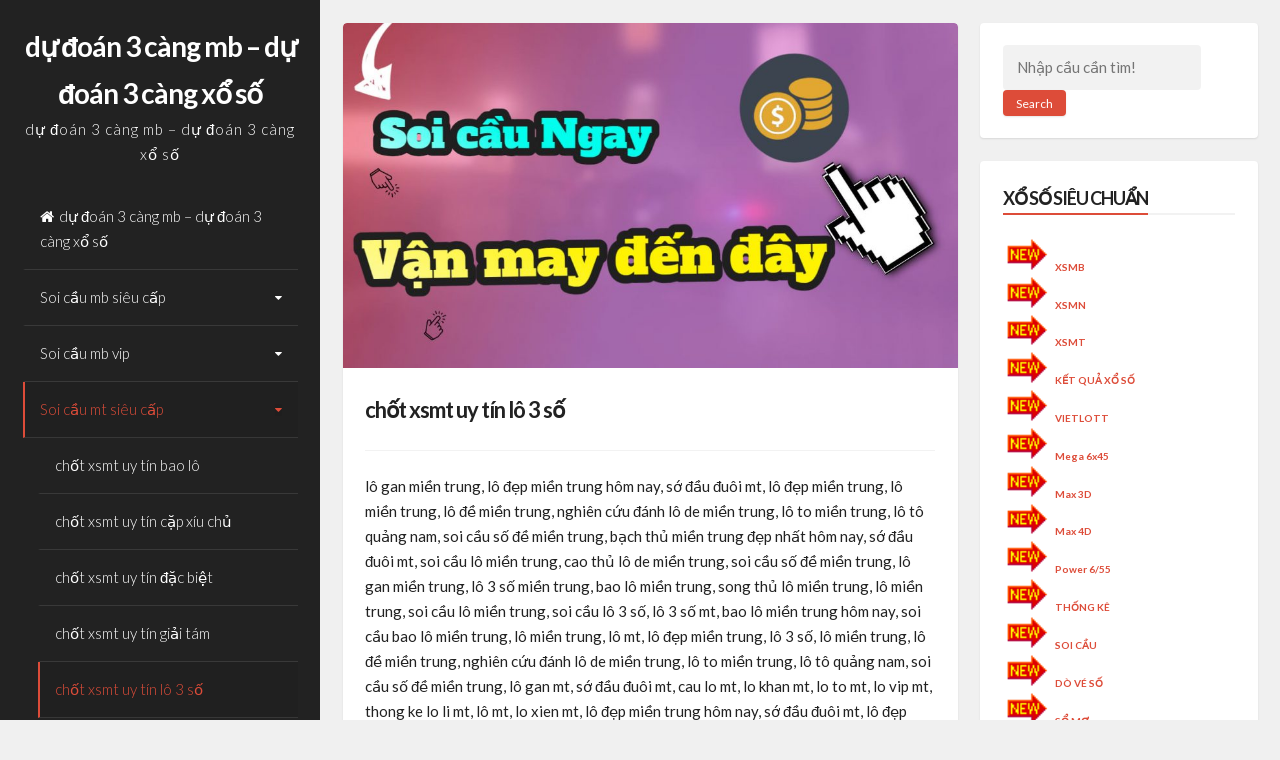

--- FILE ---
content_type: text/html; charset=UTF-8
request_url: https://ketquaxoso123.com/chot-xsmt-uy-tin-lo-3/
body_size: 14508
content:
<!DOCTYPE html><html lang="vi"><head><meta charset="UTF-8"><meta name="viewport" content="width=device-width, initial-scale=1"><link rel="profile" href="https://gmpg.org/xfn/11"><meta name='robots' content='index, follow, max-image-preview:large, max-snippet:-1, max-video-preview:-1' /><link type="text/css" media="all" href="https://ketquaxoso123.com/wp-content/cache/breeze-minification/css/breeze_8aa2a253c77e8635ca6344086e7a2f42.css" rel="stylesheet" /><title>l&ocirc; 3 s&#7889; mt ch&iacute;nh x&aacute;c - ch&#7889;t xsmt uy t&iacute;n l&ocirc; 3 s&#7889; - soi c&#7847;u mi&#7873;n trung cao c&#7845;p</title><meta name="description" content="ch&#7889;t xsmt uy t&iacute;n l&ocirc; 3 s&#7889; - soi c&#7847;u mi&#7873;n trung mi&#7877;n ph&iacute; h&ocirc;m nay - ph&#432;&#417;ng ph&aacute;p soi c&#7847;u mi&#7873;n trung - soi c&#7847;u mobi mi&#7873;n trung - l&ocirc; 3 s&#7889; mt ch&iacute;nh x&aacute;c" /><link rel="canonical" href="https://ketquaxoso123.com/chot-xsmt-uy-tin-lo-3/" /><meta property="og:locale" content="vi_VN" /><meta property="og:type" content="article" /><meta property="og:title" content="l&ocirc; 3 s&#7889; mt ch&iacute;nh x&aacute;c - ch&#7889;t xsmt uy t&iacute;n l&ocirc; 3 s&#7889; - soi c&#7847;u mi&#7873;n trung cao c&#7845;p" /><meta property="og:description" content="ch&#7889;t xsmt uy t&iacute;n l&ocirc; 3 s&#7889; - soi c&#7847;u mi&#7873;n trung mi&#7877;n ph&iacute; h&ocirc;m nay - ph&#432;&#417;ng ph&aacute;p soi c&#7847;u mi&#7873;n trung - soi c&#7847;u mobi mi&#7873;n trung - l&ocirc; 3 s&#7889; mt ch&iacute;nh x&aacute;c" /><meta property="og:url" content="https://ketquaxoso123.com/chot-xsmt-uy-tin-lo-3/" /><meta property="og:site_name" content="d&#7921; &#273;o&aacute;n 3 c&agrave;ng mb - d&#7921; &#273;o&aacute;n 3 c&agrave;ng x&#7893; s&#7889;" /><meta property="article:published_time" content="2026-12-27T00:32:55+00:00" /><meta property="og:image" content="https://ketquaxoso123.com/wp-content/uploads/2024/02/lo-de-chinh-xac.jpg" /><meta property="og:image:width" content="1280" /><meta property="og:image:height" content="720" /><meta property="og:image:type" content="image/jpeg" /><meta name="author" content="admin" /><meta name="twitter:card" content="summary_large_image" /><meta name="twitter:label1" content="&#272;&#432;&#7907;c vi&#7871;t b&#7903;i" /><meta name="twitter:data1" content="" /><meta name="twitter:label2" content="&#431;&#7899;c t&iacute;nh th&#7901;i gian &#273;&#7885;c" /><meta name="twitter:data2" content="15 ph&uacute;t" /> <script type="application/ld+json" class="yoast-schema-graph">{"@context":"https://schema.org","@graph":[{"@type":"WebPage","@id":"https://ketquaxoso123.com/chot-xsmt-uy-tin-lo-3/","url":"https://ketquaxoso123.com/chot-xsmt-uy-tin-lo-3/","name":"l&ocirc; 3 s&#7889; mt ch&iacute;nh x&aacute;c - ch&#7889;t xsmt uy t&iacute;n l&ocirc; 3 s&#7889; - soi c&#7847;u mi&#7873;n trung cao c&#7845;p","isPartOf":{"@id":"https://ketquaxoso123.com/#website"},"primaryImageOfPage":{"@id":"https://ketquaxoso123.com/chot-xsmt-uy-tin-lo-3/#primaryimage"},"image":{"@id":"https://ketquaxoso123.com/chot-xsmt-uy-tin-lo-3/#primaryimage"},"thumbnailUrl":"https://ketquaxoso123.com/wp-content/uploads/2025/02/lo-de-chinh-xac.jpg","datePublished":"2026-12-27T00:32:55+00:00","dateModified":"2026-12-27T00:32:55+00:00","author":{"@id":"https://ketquaxoso123.com/#/schema/person/6a90ef6e7fc13ee8090a90270d7841d5"},"description":"ch&#7889;t xsmt uy t&iacute;n l&ocirc; 3 s&#7889; - soi c&#7847;u mi&#7873;n trung mi&#7877;n ph&iacute; h&ocirc;m nay - ph&#432;&#417;ng ph&aacute;p soi c&#7847;u mi&#7873;n trung - soi c&#7847;u mobi mi&#7873;n trung - l&ocirc; 3 s&#7889; mt ch&iacute;nh x&aacute;c","breadcrumb":{"@id":"https://ketquaxoso123.com/chot-xsmt-uy-tin-lo-3/#breadcrumb"},"inLanguage":"vi","potentialAction":[{"@type":"ReadAction","target":["https://ketquaxoso123.com/chot-xsmt-uy-tin-lo-3/"]}]},{"@type":"ImageObject","inLanguage":"vi","@id":"https://ketquaxoso123.com/chot-xsmt-uy-tin-lo-3/#primaryimage","url":"https://ketquaxoso123.com/wp-content/uploads/2025/02/lo-de-chinh-xac.jpg","contentUrl":"https://ketquaxoso123.com/wp-content/uploads/2025/02/lo-de-chinh-xac.jpg","width":1280,"height":720},{"@type":"BreadcrumbList","@id":"https://ketquaxoso123.com/chot-xsmt-uy-tin-lo-3/#breadcrumb","itemListElement":[{"@type":"ListItem","position":1,"name":"Home","item":"https://ketquaxoso123.com/"},{"@type":"ListItem","position":2,"name":"ch&#7889;t xsmt uy t&iacute;n l&ocirc; 3 s&#7889;"}]},{"@type":"WebSite","@id":"https://ketquaxoso123.com/#website","url":"https://ketquaxoso123.com/","name":"d&#7921; &#273;o&aacute;n 3 c&agrave;ng mb - d&#7921; &#273;o&aacute;n 3 c&agrave;ng x&#7893; s&#7889;","description":"d&#7921; &#273;o&aacute;n 3 c&agrave;ng mb - d&#7921; &#273;o&aacute;n 3 c&agrave;ng x&#7893; s&#7889;","potentialAction":[{"@type":"SearchAction","target":{"@type":"EntryPoint","urlTemplate":"https://ketquaxoso123.com/?s={search_term_string}"},"query-input":"required name=search_term_string"}],"inLanguage":"vi"},{"@type":"Person","@id":"https://ketquaxoso123.com/#/schema/person/6a90ef6e7fc13ee8090a90270d7841d5","name":"admin","image":{"@type":"ImageObject","inLanguage":"vi","@id":"https://ketquaxoso123.com/#/schema/person/image/","url":"https://secure.gravatar.com/avatar/74cae801e3ee021d171dcbceb1ba1db9?s=96&d=mm&r=g","contentUrl":"https://secure.gravatar.com/avatar/74cae801e3ee021d171dcbceb1ba1db9?s=96&d=mm&r=g","caption":"admin"},"url":"https://ketquaxoso123.com/author/dev-singsing/"}]}</script> <link rel='dns-prefetch' href='//fonts.googleapis.com' /><link rel="alternate" type="application/rss+xml" title="D&ograve;ng th&ocirc;ng tin d&#7921; &#273;o&aacute;n 3 c&agrave;ng mb - d&#7921; &#273;o&aacute;n 3 c&agrave;ng x&#7893; s&#7889; &raquo;" href="https://ketquaxoso123.com/feed/" /><link rel="alternate" type="application/rss+xml" title="D&ograve;ng ph&#7843;n h&#7891;i d&#7921; &#273;o&aacute;n 3 c&agrave;ng mb - d&#7921; &#273;o&aacute;n 3 c&agrave;ng x&#7893; s&#7889; &raquo;" href="https://ketquaxoso123.com/comments/feed/" /> <script>window._wpemojiSettings = {"baseUrl":"https:\/\/s.w.org\/images\/core\/emoji\/14.0.0\/72x72\/","ext":".png","svgUrl":"https:\/\/s.w.org\/images\/core\/emoji\/14.0.0\/svg\/","svgExt":".svg","source":{"concatemoji":"https:\/\/ketquaxoso123.com\/wp-includes\/js\/wp-emoji-release.min.js?ver=6.4.7"}};
/*! This file is auto-generated */
!function(i,n){var o,s,e;function c(e){try{var t={supportTests:e,timestamp:(new Date).valueOf()};sessionStorage.setItem(o,JSON.stringify(t))}catch(e){}}function p(e,t,n){e.clearRect(0,0,e.canvas.width,e.canvas.height),e.fillText(t,0,0);var t=new Uint32Array(e.getImageData(0,0,e.canvas.width,e.canvas.height).data),r=(e.clearRect(0,0,e.canvas.width,e.canvas.height),e.fillText(n,0,0),new Uint32Array(e.getImageData(0,0,e.canvas.width,e.canvas.height).data));return t.every(function(e,t){return e===r[t]})}function u(e,t,n){switch(t){case"flag":return n(e,"\ud83c\udff3\ufe0f\u200d\u26a7\ufe0f","\ud83c\udff3\ufe0f\u200b\u26a7\ufe0f")?!1:!n(e,"\ud83c\uddfa\ud83c\uddf3","\ud83c\uddfa\u200b\ud83c\uddf3")&&!n(e,"\ud83c\udff4\udb40\udc67\udb40\udc62\udb40\udc65\udb40\udc6e\udb40\udc67\udb40\udc7f","\ud83c\udff4\u200b\udb40\udc67\u200b\udb40\udc62\u200b\udb40\udc65\u200b\udb40\udc6e\u200b\udb40\udc67\u200b\udb40\udc7f");case"emoji":return!n(e,"\ud83e\udef1\ud83c\udffb\u200d\ud83e\udef2\ud83c\udfff","\ud83e\udef1\ud83c\udffb\u200b\ud83e\udef2\ud83c\udfff")}return!1}function f(e,t,n){var r="undefined"!=typeof WorkerGlobalScope&&self instanceof WorkerGlobalScope?new OffscreenCanvas(300,150):i.createElement("canvas"),a=r.getContext("2d",{willReadFrequently:!0}),o=(a.textBaseline="top",a.font="600 32px Arial",{});return e.forEach(function(e){o[e]=t(a,e,n)}),o}function t(e){var t=i.createElement("script");t.src=e,t.defer=!0,i.head.appendChild(t)}"undefined"!=typeof Promise&&(o="wpEmojiSettingsSupports",s=["flag","emoji"],n.supports={everything:!0,everythingExceptFlag:!0},e=new Promise(function(e){i.addEventListener("DOMContentLoaded",e,{once:!0})}),new Promise(function(t){var n=function(){try{var e=JSON.parse(sessionStorage.getItem(o));if("object"==typeof e&&"number"==typeof e.timestamp&&(new Date).valueOf()<e.timestamp+604800&&"object"==typeof e.supportTests)return e.supportTests}catch(e){}return null}();if(!n){if("undefined"!=typeof Worker&&"undefined"!=typeof OffscreenCanvas&&"undefined"!=typeof URL&&URL.createObjectURL&&"undefined"!=typeof Blob)try{var e="postMessage("+f.toString()+"("+[JSON.stringify(s),u.toString(),p.toString()].join(",")+"));",r=new Blob([e],{type:"text/javascript"}),a=new Worker(URL.createObjectURL(r),{name:"wpTestEmojiSupports"});return void(a.onmessage=function(e){c(n=e.data),a.terminate(),t(n)})}catch(e){}c(n=f(s,u,p))}t(n)}).then(function(e){for(var t in e)n.supports[t]=e[t],n.supports.everything=n.supports.everything&&n.supports[t],"flag"!==t&&(n.supports.everythingExceptFlag=n.supports.everythingExceptFlag&&n.supports[t]);n.supports.everythingExceptFlag=n.supports.everythingExceptFlag&&!n.supports.flag,n.DOMReady=!1,n.readyCallback=function(){n.DOMReady=!0}}).then(function(){return e}).then(function(){var e;n.supports.everything||(n.readyCallback(),(e=n.source||{}).concatemoji?t(e.concatemoji):e.wpemoji&&e.twemoji&&(t(e.twemoji),t(e.wpemoji)))}))}((window,document),window._wpemojiSettings);</script> <link rel='stylesheet' id='annina-googlefonts-css' href='//fonts.googleapis.com/css2?family=Lato:wght@300;400;700&#038;display=swap' media='all' /> <script id="breeze-prefetch-js-extra">var breeze_prefetch = {"local_url":"https:\/\/ketquaxoso123.com","ignore_remote_prefetch":"1","ignore_list":["\/","\/page\/(.)","\/wp-admin\/"]};</script> <script src="https://ketquaxoso123.com/wp-content/plugins/breeze/assets/js/js-front-end/breeze-prefetch-links.min.js?ver=2.1.6" id="breeze-prefetch-js"></script> <script src="https://ketquaxoso123.com/wp-includes/js/jquery/jquery.min.js?ver=3.7.1" id="jquery-core-js"></script> <script src="https://ketquaxoso123.com/wp-includes/js/jquery/jquery-migrate.min.js?ver=3.4.1" id="jquery-migrate-js"></script> <link rel="https://api.w.org/" href="https://ketquaxoso123.com/wp-json/" /><link rel="alternate" type="application/json" href="https://ketquaxoso123.com/wp-json/wp/v2/posts/16647" /><link rel="EditURI" type="application/rsd+xml" title="RSD" href="https://ketquaxoso123.com/xmlrpc.php?rsd" /><meta name="generator" content="WordPress 6.4.7" /><link rel='shortlink' href='https://ketquaxoso123.com/?p=16647' /><link rel="alternate" type="application/json+oembed" href="https://ketquaxoso123.com/wp-json/oembed/1.0/embed?url=https%3A%2F%2Fketquaxoso123.com%2Fchot-xsmt-uy-tin-lo-3%2F" /><link rel="alternate" type="text/xml+oembed" href="https://ketquaxoso123.com/wp-json/oembed/1.0/embed?url=https%3A%2F%2Fketquaxoso123.com%2Fchot-xsmt-uy-tin-lo-3%2F&#038;format=xml" /> <script async src="https://ketquaxoso123.com/wp-content/uploads/breeze/google/gtag.js?id=G-Q3X39GZ1QG"></script> <script>window.dataLayer = window.dataLayer || [];
			function gtag(){dataLayer.push(arguments);}
			gtag('js', new Date());
			gtag('config', 'G-Q3X39GZ1QG');</script> <link rel="icon" href="https://ketquaxoso123.com/wp-content/uploads/2025/04/eb6a347f-04ae-43d8-981e-7a98a76131d5-150x150.png" sizes="32x32" /><link rel="icon" href="https://ketquaxoso123.com/wp-content/uploads/2025/04/eb6a347f-04ae-43d8-981e-7a98a76131d5.png" sizes="192x192" /><link rel="apple-touch-icon" href="https://ketquaxoso123.com/wp-content/uploads/2025/04/eb6a347f-04ae-43d8-981e-7a98a76131d5.png" /><meta name="msapplication-TileImage" content="https://ketquaxoso123.com/wp-content/uploads/2025/04/eb6a347f-04ae-43d8-981e-7a98a76131d5.png" /></head><body class="post-template-default single single-post postid-16647 single-format-standard wp-embed-responsive"><div id="page" class="hfeed site"><div id="search-full"><div class="search-container"><form method="get" id="search-form" action="https://ketquaxoso123.com/"> <label> <span class="screen-reader-text">Search for:</span> <input type="search" name="s" id="search-field" placeholder="Type here and hit enter..."> </label></form> <span><a id="close-search"><i class="fa fa-close spaceRight"></i>Close</a></span></div></div><a class="skip-link screen-reader-text" href="#content">Skip to content</a><header id="masthead" class="site-header"><div class="site-branding annCenter"><p class="site-title"><a href="https://ketquaxoso123.com/" rel="home">d&#7921; &#273;o&aacute;n 3 c&agrave;ng mb &#8211; d&#7921; &#273;o&aacute;n 3 c&agrave;ng x&#7893; s&#7889;</a></p><p class="site-description">d&#7921; &#273;o&aacute;n 3 c&agrave;ng mb &#8211; d&#7921; &#273;o&aacute;n 3 c&agrave;ng x&#7893; s&#7889;</p></div><nav id="site-navigation" class="main-navigation"> <button class="menu-toggle" aria-label="Main Menu">Main Menu<i class="fa fa-align-justify"></i></button><div class="menu-memu-container"><ul id="menu-memu" class="menu"><li id="menu-item-16729" class="menu-item menu-item-type-post_type menu-item-object-page menu-item-home menu-item-16729"><a href="https://ketquaxoso123.com/trang-chu/">d&#7921; &#273;o&aacute;n 3 c&agrave;ng mb &ndash; d&#7921; &#273;o&aacute;n 3 c&agrave;ng x&#7893; s&#7889;</a></li><li id="menu-item-17107" class="menu-item menu-item-type-taxonomy menu-item-object-category menu-item-has-children menu-item-17107"><a href="https://ketquaxoso123.com/soi-cau-mb-sieu-cap/">Soi c&#7847;u mb si&ecirc;u c&#7845;p</a><ul class="sub-menu"><li id="menu-item-16930" class="menu-item menu-item-type-post_type menu-item-object-page menu-item-16930"><a href="https://ketquaxoso123.com/chot-xsmb-uy-tin-bach-thu-lo-2-nhay-vip/">ch&#7889;t xsmb uy t&iacute;n b&#7841;ch th&#7911; l&ocirc; 2 nh&aacute;y v&iacute;p</a></li><li id="menu-item-16695" class="menu-item menu-item-type-post_type menu-item-object-page menu-item-16695"><a href="https://ketquaxoso123.com/chot-xsmb-uy-tin-dan-lo-10-con/">ch&#7889;t xsmb uy t&iacute;n d&agrave;n l&ocirc; 10 con</a></li><li id="menu-item-16696" class="menu-item menu-item-type-post_type menu-item-object-page menu-item-16696"><a href="https://ketquaxoso123.com/chot-xsmb-uy-tin-de-4-con/">ch&#7889;t xsmb uy t&iacute;n &#273;&#7873; 4 con</a></li><li id="menu-item-16941" class="menu-item menu-item-type-post_type menu-item-object-page menu-item-16941"><a href="https://ketquaxoso123.com/chot-xsmb-uy-tin-de-6-con/">ch&#7889;t xsmb uy t&iacute;n &#273;&#7873; 6 con</a></li><li id="menu-item-16940" class="menu-item menu-item-type-post_type menu-item-object-page menu-item-16940"><a href="https://ketquaxoso123.com/chot-xsmb-uy-tin-de-8-con/">ch&#7889;t xsmb uy t&iacute;n &#273;&#7873; 8 con</a></li><li id="menu-item-16939" class="menu-item menu-item-type-post_type menu-item-object-page menu-item-16939"><a href="https://ketquaxoso123.com/chot-xsmb-uy-tin-de-10-con/">ch&#7889;t xsmb uy t&iacute;n &#273;&#7873; 10 con</a></li><li id="menu-item-16697" class="menu-item menu-item-type-post_type menu-item-object-page menu-item-16697"><a href="https://ketquaxoso123.com/chot-xsmb-uy-tin-de-bach-thu/">ch&#7889;t xsmb uy t&iacute;n &#273;&#7873; b&#7841;ch th&#7911;</a></li><li id="menu-item-16698" class="menu-item menu-item-type-post_type menu-item-object-page menu-item-16698"><a href="https://ketquaxoso123.com/chot-xsmb-uy-tin-de-dau-duoi/">ch&#7889;t xsmb uy t&iacute;n &#273;&#7873; &#273;&#7847;u &#273;u&ocirc;i</a></li><li id="menu-item-16699" class="menu-item menu-item-type-post_type menu-item-object-page menu-item-16699"><a href="https://ketquaxoso123.com/chot-xsmb-uy-tin-de-song-thu/">ch&#7889;t xsmb uy t&iacute;n &#273;&#7873; song th&#7911;</a></li><li id="menu-item-16700" class="menu-item menu-item-type-post_type menu-item-object-page menu-item-16700"><a href="https://ketquaxoso123.com/chot-xsmb-uy-tin-lo-4-con/">ch&#7889;t xsmb uy t&iacute;n l&ocirc; 4 con</a></li><li id="menu-item-16701" class="menu-item menu-item-type-post_type menu-item-object-page menu-item-16701"><a href="https://ketquaxoso123.com/chot-xsmb-uy-tin-lo-6-con/">ch&#7889;t xsmb uy t&iacute;n l&ocirc; 6 con</a></li><li id="menu-item-16702" class="menu-item menu-item-type-post_type menu-item-object-page menu-item-16702"><a href="https://ketquaxoso123.com/chot-xsmb-uy-tin-lo-8-con/">ch&#7889;t xsmb uy t&iacute;n l&ocirc; 8 con</a></li><li id="menu-item-16694" class="menu-item menu-item-type-post_type menu-item-object-page menu-item-16694"><a href="https://ketquaxoso123.com/chot-xsmb-uy-tin-cap-3-cang-vip/">ch&#7889;t xsmb uy t&iacute;n c&#7863;p 3 c&agrave;ng v&iacute;p</a></li></ul></li><li id="menu-item-17108" class="menu-item menu-item-type-taxonomy menu-item-object-category menu-item-has-children menu-item-17108"><a href="https://ketquaxoso123.com/soi-cau-mb-vip/">Soi c&#7847;u mb vip</a><ul class="sub-menu"><li id="menu-item-16703" class="menu-item menu-item-type-post_type menu-item-object-page menu-item-16703"><a href="https://ketquaxoso123.com/chot-xsmb-uy-tin-lo-bach-thu/">ch&#7889;t xsmb uy t&iacute;n l&ocirc; b&#7841;ch th&#7911;</a></li><li id="menu-item-16704" class="menu-item menu-item-type-post_type menu-item-object-page menu-item-16704"><a href="https://ketquaxoso123.com/chot-xsmb-uy-tin-lo-bach-thu-kep/">ch&#7889;t xsmb uy t&iacute;n l&ocirc; b&#7841;ch th&#7911; k&eacute;p</a></li><li id="menu-item-16705" class="menu-item menu-item-type-post_type menu-item-object-page menu-item-16705"><a href="https://ketquaxoso123.com/chot-xsmb-uy-tin-lo-song-thu/">ch&#7889;t xsmb uy t&iacute;n l&ocirc; song th&#7911;</a></li><li id="menu-item-16706" class="menu-item menu-item-type-post_type menu-item-object-page menu-item-16706"><a href="https://ketquaxoso123.com/chot-xsmb-uy-tin-lo-song-thu-kep/">ch&#7889;t xsmb uy t&iacute;n l&ocirc; song th&#7911; k&eacute;p</a></li><li id="menu-item-16707" class="menu-item menu-item-type-post_type menu-item-object-page menu-item-16707"><a href="https://ketquaxoso123.com/chot-xsmb-uy-tin-vip-3-cang/">ch&#7889;t xsmb uy t&iacute;n v&iacute;p 3 c&agrave;ng</a></li><li id="menu-item-16708" class="menu-item menu-item-type-post_type menu-item-object-page menu-item-16708"><a href="https://ketquaxoso123.com/chot-xsmb-uy-tin-xien-2-lo/">ch&#7889;t xsmb uy t&iacute;n xi&ecirc;n 2 l&ocirc;</a></li><li id="menu-item-16709" class="menu-item menu-item-type-post_type menu-item-object-page menu-item-16709"><a href="https://ketquaxoso123.com/chot-xsmb-uy-tin-xien-3-lo/">ch&#7889;t xsmb uy t&iacute;n xi&ecirc;n 3 l&ocirc;</a></li><li id="menu-item-16710" class="menu-item menu-item-type-post_type menu-item-object-page menu-item-16710"><a href="https://ketquaxoso123.com/chot-xsmb-uy-tin-xien-4-lo/">ch&#7889;t xsmb uy t&iacute;n xi&ecirc;n 4 l&ocirc;</a></li></ul></li><li id="menu-item-17110" class="menu-item menu-item-type-taxonomy menu-item-object-category current-post-ancestor current-menu-ancestor current-menu-parent current-page-parent menu-item-has-children menu-item-17110"><a href="https://ketquaxoso123.com/soi-cau-mt-sieu-cap/">Soi c&#7847;u mt si&ecirc;u c&#7845;p</a><ul class="sub-menu"><li id="menu-item-16720" class="menu-item menu-item-type-post_type menu-item-object-page menu-item-16720"><a href="https://ketquaxoso123.com/chot-xsmt-uy-tin-bao-lo/">ch&#7889;t xsmt uy t&iacute;n bao l&ocirc;</a></li><li id="menu-item-16721" class="menu-item menu-item-type-post_type menu-item-object-page menu-item-16721"><a href="https://ketquaxoso123.com/chot-xsmt-uy-tin-cap-xiu-chu/">ch&#7889;t xsmt uy t&iacute;n c&#7863;p x&iacute;u ch&#7911;</a></li><li id="menu-item-16722" class="menu-item menu-item-type-post_type menu-item-object-page menu-item-16722"><a href="https://ketquaxoso123.com/chot-xsmt-uy-tin-dac-biet/">ch&#7889;t xsmt uy t&iacute;n &#273;&#7863;c bi&#7879;t</a></li><li id="menu-item-16723" class="menu-item menu-item-type-post_type menu-item-object-page menu-item-16723"><a href="https://ketquaxoso123.com/chot-xsmt-uy-tin-giai-tam/">ch&#7889;t xsmt uy t&iacute;n gi&#7843;i t&aacute;m</a></li><li id="menu-item-16724" class="menu-item menu-item-type-post_type menu-item-object-page current-menu-item page_item page-item-16647 current_page_item menu-item-16724"><a href="https://ketquaxoso123.com/chot-xsmt-uy-tin-lo-3/" aria-current="page">ch&#7889;t xsmt uy t&iacute;n l&ocirc; 3 s&#7889;</a></li><li id="menu-item-16725" class="menu-item menu-item-type-post_type menu-item-object-page menu-item-16725"><a href="https://ketquaxoso123.com/chot-xsmt-uy-tin-dau-duoi-giai-8/">ch&#7889;t xsmt uy t&iacute;n s&#7899; &#273;&#7847;u &#273;u&ocirc;i gi&#7843;i 8</a></li><li id="menu-item-16726" class="menu-item menu-item-type-post_type menu-item-object-page menu-item-16726"><a href="https://ketquaxoso123.com/chot-xsmt-uy-tin-dau-duoi-giai-dac-biet/">ch&#7889;t xsmt uy t&iacute;n s&#7899; &#273;&#7847;u &#273;u&ocirc;i gi&#7843;i &#273;&#7863;c bi&#7879;t</a></li><li id="menu-item-16727" class="menu-item menu-item-type-post_type menu-item-object-page menu-item-16727"><a href="https://ketquaxoso123.com/chot-xsmt-uy-tin-song-thu-lo/">ch&#7889;t xsmt uy t&iacute;n song th&#7911; l&ocirc;</a></li><li id="menu-item-16728" class="menu-item menu-item-type-post_type menu-item-object-page menu-item-16728"><a href="https://ketquaxoso123.com/chot-xsmt-uy-tin-xiu-chu/">ch&#7889;t xsmt uy t&iacute;n x&iacute;u ch&#7911;</a></li></ul></li><li id="menu-item-17109" class="menu-item menu-item-type-taxonomy menu-item-object-category menu-item-has-children menu-item-17109"><a href="https://ketquaxoso123.com/soi-cau-mn-sieu-cap/">Soi c&#7847;u mn si&ecirc;u c&#7845;p</a><ul class="sub-menu"><li id="menu-item-16711" class="menu-item menu-item-type-post_type menu-item-object-page menu-item-16711"><a href="https://ketquaxoso123.com/chot-xsmn-uy-tin-bao-lo/">ch&#7889;t xsmn uy t&iacute;n bao l&ocirc;</a></li><li id="menu-item-16712" class="menu-item menu-item-type-post_type menu-item-object-page menu-item-16712"><a href="https://ketquaxoso123.com/chot-xsmn-uy-tin-cap-xiu-chu/">ch&#7889;t xsmn uy t&iacute;n c&#7863;p x&iacute;u ch&#7911;</a></li><li id="menu-item-16713" class="menu-item menu-item-type-post_type menu-item-object-page menu-item-16713"><a href="https://ketquaxoso123.com/chot-xsmn-uy-tin-dac-biet/">ch&#7889;t xsmn uy t&iacute;n &#273;&#7863;c bi&#7879;t</a></li><li id="menu-item-16714" class="menu-item menu-item-type-post_type menu-item-object-page menu-item-16714"><a href="https://ketquaxoso123.com/chot-xsmn-uy-tin-giai-tam/">ch&#7889;t xsmn uy t&iacute;n gi&#7843;i t&aacute;m</a></li><li id="menu-item-16715" class="menu-item menu-item-type-post_type menu-item-object-page menu-item-16715"><a href="https://ketquaxoso123.com/chot-xsmn-uy-tin-lo-3/">ch&#7889;t xsmn uy t&iacute;n l&ocirc; 3 s&#7889;</a></li><li id="menu-item-16716" class="menu-item menu-item-type-post_type menu-item-object-page menu-item-16716"><a href="https://ketquaxoso123.com/chot-xsmn-uy-tin-dau-duoi-giai-8/">ch&#7889;t xsmn uy t&iacute;n s&#7899; &#273;&#7847;u &#273;u&ocirc;i gi&#7843;i 8</a></li><li id="menu-item-16717" class="menu-item menu-item-type-post_type menu-item-object-page menu-item-16717"><a href="https://ketquaxoso123.com/chot-xsmn-uy-tin-dau-duoi-giai-dac-biet/">ch&#7889;t xsmn uy t&iacute;n s&#7899; &#273;&#7847;u &#273;u&ocirc;i gi&#7843;i &#273;&#7863;c bi&#7879;t</a></li><li id="menu-item-16718" class="menu-item menu-item-type-post_type menu-item-object-page menu-item-16718"><a href="https://ketquaxoso123.com/chot-xsmn-uy-tin-song-thu-lo/">ch&#7889;t xsmn uy t&iacute;n song th&#7911; l&ocirc;</a></li><li id="menu-item-16719" class="menu-item menu-item-type-post_type menu-item-object-page menu-item-16719"><a href="https://ketquaxoso123.com/chot-xsmn-uy-tin-xiu-chu/">ch&#7889;t xsmn uy t&iacute;n x&iacute;u ch&#7911;</a></li></ul></li><li id="menu-item-17105" class="menu-item menu-item-type-taxonomy menu-item-object-category menu-item-17105"><a href="https://ketquaxoso123.com/bi-kip-danh-de/">B&iacute; k&iacute;p &#273;&aacute;nh &#273;&#7873;</a></li><li id="menu-item-17106" class="menu-item menu-item-type-taxonomy menu-item-object-category menu-item-17106"><a href="https://ketquaxoso123.com/con-so-may-man/">Con s&#7889; may m&#7855;n</a></li><li id="menu-item-16925" class="menu-item menu-item-type-post_type menu-item-object-post menu-item-16925"><a href="https://ketquaxoso123.com/ket-qua-xs/">K&#7870;T QU&#7842; XS</a></li><li id="menu-item-18211" class="menu-item menu-item-type-post_type menu-item-object-post menu-item-18211"><a href="https://ketquaxoso123.com/ket-qua-xo-so-mien-bac-kqxsmb-hom-nay/">XSMB</a></li><li id="menu-item-18212" class="menu-item menu-item-type-post_type menu-item-object-post menu-item-18212"><a href="https://ketquaxoso123.com/ket-qua-xo-so-mien-nam-kqxsmn-hom-nay/">XSMN</a></li><li id="menu-item-18213" class="menu-item menu-item-type-post_type menu-item-object-post menu-item-18213"><a href="https://ketquaxoso123.com/ket-qua-xo-so-mien-trung-kqxsmt-hom-nay/">XSMT</a></li><li id="menu-item-18214" class="menu-item menu-item-type-post_type menu-item-object-post menu-item-18214"><a href="https://ketquaxoso123.com/ket-qua-xo-so/">K&#7870;T QU&#7842; X&#7892; S&#7888;</a></li><li id="menu-item-18215" class="menu-item menu-item-type-post_type menu-item-object-post menu-item-has-children menu-item-18215"><a href="https://ketquaxoso123.com/kqxs-vietlott-ket-qua-xo-so-vietlott-hom-nay/">VIETLOTT</a><ul class="sub-menu"><li id="menu-item-18216" class="menu-item menu-item-type-post_type menu-item-object-post menu-item-18216"><a href="https://ketquaxoso123.com/kqxs-vietlott-ket-qua-xo-so-vietlott-hom-nay/">VIETLOTT</a></li><li id="menu-item-18217" class="menu-item menu-item-type-post_type menu-item-object-post menu-item-18217"><a href="https://ketquaxoso123.com/kqxs-mega-6-45-ket-qua-xo-so-mega-6-45-hom-nay/">Mega 6&#215;45</a></li><li id="menu-item-18218" class="menu-item menu-item-type-post_type menu-item-object-post menu-item-18218"><a href="https://ketquaxoso123.com/kqxs-max-3d-ket-qua-xo-so-max-3d-hom-nay/">Max 3D</a></li><li id="menu-item-18219" class="menu-item menu-item-type-post_type menu-item-object-post menu-item-18219"><a href="https://ketquaxoso123.com/kqxs-max-4d-ket-qua-xo-so-max-4d-hom-nay/">Max 4D</a></li><li id="menu-item-18220" class="menu-item menu-item-type-post_type menu-item-object-post menu-item-18220"><a href="https://ketquaxoso123.com/kqxs-power-6-55-ket-qua-xo-so-power-6-55-hom-nay/">Power 6/55</a></li></ul></li><li id="menu-item-18221" class="menu-item menu-item-type-post_type menu-item-object-post menu-item-18221"><a href="https://ketquaxoso123.com/thong-ke-xo-so/">TH&#7888;NG K&Ecirc;</a></li><li id="menu-item-18222" class="menu-item menu-item-type-post_type menu-item-object-post menu-item-18222"><a href="https://ketquaxoso123.com/soi-cau-xo-so/">SOI C&#7846;U</a></li><li id="menu-item-18223" class="menu-item menu-item-type-post_type menu-item-object-post menu-item-18223"><a href="https://ketquaxoso123.com/thong-ke-ket-qua-xo-so-3-mien/">D&Ograve; V&Eacute; S&#7888;</a></li><li id="menu-item-18224" class="menu-item menu-item-type-post_type menu-item-object-post menu-item-18224"><a href="https://ketquaxoso123.com/so-mo/">S&#7892; M&#416;</a></li><li id="menu-item-18225" class="menu-item menu-item-type-post_type menu-item-object-post menu-item-18225"><a href="https://ketquaxoso123.com/quay-thu-xo-so-3-mien-hom-nay/">QUAY TH&#7916;</a></li><li id="menu-item-18226" class="menu-item menu-item-type-post_type menu-item-object-post menu-item-has-children menu-item-18226"><a href="https://ketquaxoso123.com/ket-qua-xsmb-30-ngay-xsmb-30-ngay/">S&#7888; K&#7870;T QU&#7842;</a><ul class="sub-menu"><li id="menu-item-18227" class="menu-item menu-item-type-post_type menu-item-object-post menu-item-18227"><a href="https://ketquaxoso123.com/ket-qua-xsmb-30-ngay-xsmb-30-ngay/">S&#7889; k&#7871;t qu&#7843; mi&#7873;n b&#7855;c</a></li><li id="menu-item-18228" class="menu-item menu-item-type-post_type menu-item-object-post menu-item-18228"><a href="https://ketquaxoso123.com/ket-qua-xsmt-30-ngay-xsmt-30-ngay/">S&#7889; k&#7871;t qu&#7843; mi&#7873;n trung</a></li><li id="menu-item-18229" class="menu-item menu-item-type-post_type menu-item-object-post menu-item-18229"><a href="https://ketquaxoso123.com/ket-qua-xsmn-30-ngay-xsmn-30-ngay/">S&#7889; k&#7871;t qu&#7843; mi&#7873;n nam</a></li></ul></li></ul></div></nav><div class="socialLine annCenter"> <a href="#" title="Facebook"><i class="fa fa-facebook" aria-hidden="true"><span class="screen-reader-text">Facebook</span></i></a> <a href="#" title="Twitter"><i class="fa fa-twitter" aria-hidden="true"><span class="screen-reader-text">Twitter</span></i></a> <a href="#" title="Google Plus"><i class="fa fa-google-plus" aria-hidden="true"><span class="screen-reader-text">Google Plus</span></i></a> <a href="#" title="Linkedin"><i class="fa fa-linkedin" aria-hidden="true"><span class="screen-reader-text">Linkedin</span></i></a> <a href="#" title="Instagram"><i class="fa fa-instagram" aria-hidden="true"><span class="screen-reader-text">Instagram</span></i></a> <a href="#" title="YouTube"><i class="fa fa-youtube" aria-hidden="true"><span class="screen-reader-text">YouTube</span></i></a> <a href="#" title="Pinterest"><i class="fa fa-pinterest" aria-hidden="true"><span class="screen-reader-text">Pinterest</span></i></a> <a href="#" title="VK"><i class="fa fa-vk" aria-hidden="true"><span class="screen-reader-text">VK</span></i></a> <a href="/cdn-cgi/l/email-protection#caece9faf9fff1" title="Email"><i class="fa fa-envelope" aria-hidden="true"><span class="screen-reader-text">Email</span></i></a><div id="open-search" class="top-search"><i class="fa fa-search" aria-hidden="true"></i></div></div></header><div id="content" class="site-content"><div id="primary" class="content-area"><main id="main" class="site-main"><article id="post-16647" class="post-16647 post type-post status-publish format-standard has-post-thumbnail hentry category-soi-cau-mt-sieu-cap tag-6-lo-mien-trung tag-cau-mien-trung-cao-cap tag-chot-xsmt-uy-tin-lo-3-so tag-lo-3-so tag-lo-3-so-100k tag-lo-3-so-2-ngay tag-lo-3-so-247 tag-lo-3-so-3-ngay tag-lo-3-so-50k tag-lo-3-so-686 tag-lo-3-so-an-bao-nhieu tag-lo-3-so-bat-bai tag-lo-3-so-biet-mien-trung tag-lo-3-so-cac-dai-mien-trung tag-lo-3-so-cao-cap tag-lo-3-so-cao-cap-dai-mien-trung tag-lo-3-so-cau-mien-trung tag-lo-3-so-chinh-xac-hom-nay tag-lo-3-so-chinh-xac-mien-trung tag-lo-3-so-chot-so-hom-nay tag-lo-3-so-chuan tag-lo-3-so-danh-bao-nhieu tag-lo-3-so-danh-nhu-the-nao-lo-3-so-de tag-lo-3-so-de-la-gi tag-lo-3-so-dep-ngay-mai tag-lo-3-so-dep-nhat-hom-nay tag-lo-3-so-dep-nhat-ngay-mai tag-lo-3-so-gan tag-lo-3-so-gom-may-cap tag-lo-3-so-hom-nay tag-lo-3-so-hom-nay-vip tag-lo-3-so-kep-khung-2-ngay tag-lo-3-so-khung-3-ngay-mien-phi tag-lo-3-so-khung-5-ngay tag-lo-3-so-mt-chinh-xac tag-phuong-phap-soi-cau-mien-trung tag-soi-cau-hom-nay tag-soi-cau-lo-3-so-vip tag-soi-cau-mien-trung tag-soi-cau-mien-trung-mien-phi-hom-nay tag-soi-cau-stl-247 tag-soi-cau-vip tag-soi-cau-vip-du-doan tag-soi-cau-vip-hom-nay tag-soi-cau-vip-lo-3-so tag-soi-cau-vip-mien-trung tag-soi-cau-vip-mt tag-soi-cau-xo-so-du-doan-mien-trung tag-soi-cau-xo-so-mien-trung tag-soi-cau-xsmt tag-soi-cau-xsmt-chinh-xac tag-soi-cau-xsmt-hom-nay-mien-phi tag-soi-de-mien-trung-chuan tag-soi-de-vip-mt tag-soi-kep-lo-3-so-mt tag-soi-lo-3-so tag-soi-lo-3-so-mien-trung tag-soi-lo-3-so-mt tag-soi-lo-3-so-mt-3-ngay tag-soi-lo-3-so-mt-ngay-hom-nay tag-soi-lo-de-lo-3-so-mt tag-soicau-lo-3-so tag-song-lo-bach-thu"><div class="content-annina"><div class="entry-featuredImg annina-loader"><img loading="lazy" width="950" height="534" src="https://ketquaxoso123.com/wp-content/uploads/2025/02/lo-de-chinh-xac-950x534.jpg" class="annina-single-featured-image wp-post-image" alt="" decoding="async" srcset="https://ketquaxoso123.com/wp-content/uploads/2025/02/lo-de-chinh-xac-950x534.jpg 950w, https://ketquaxoso123.com/wp-content/uploads/2025/02/lo-de-chinh-xac-300x169.jpg 300w, https://ketquaxoso123.com/wp-content/uploads/2025/02/lo-de-chinh-xac-1024x576.jpg 1024w, https://ketquaxoso123.com/wp-content/uploads/2025/02/lo-de-chinh-xac-768x432.jpg 768w, https://ketquaxoso123.com/wp-content/uploads/2025/02/lo-de-chinh-xac-450x253.jpg 450w, https://ketquaxoso123.com/wp-content/uploads/2025/02/lo-de-chinh-xac.jpg 1280w" sizes="(max-width: 950px) 100vw, 950px" /></div><header class="entry-header"><h1 class="entry-title"><a href="https://ketquaxoso123.com/chot-xsmt-uy-tin-lo-3/" rel="bookmark">ch&#7889;t xsmt uy t&iacute;n l&ocirc; 3 s&#7889;</a></h1><div class="entry-meta smallPart"> <span class="posted-on"><i class="fa fa-calendar spaceRight" aria-hidden="true"></i><time class="entry-date published" datetime=""></time><time class="updated" datetime=""></time></span><span class="byline"><i class="fa fa-user spaceLeftRight" aria-hidden="true"></i><span class="author vcard"><a class="url fn n" href="https://ketquaxoso123.com/author/dev-singsing/"></a></span></span><span class="cat-links"><i class="fa fa-folder-open-o spaceLeftRight" aria-hidden="true"></i><a href="https://ketquaxoso123.com/soi-cau-mt-sieu-cap/" rel="category tag">Soi c&#7847;u mt si&ecirc;u c&#7845;p</a></span></div></header><div class="entry-content"><p>l&ocirc; gan mi&#7873;n trung, l&ocirc; &#273;&#7865;p mi&#7873;n trung h&ocirc;m nay, s&#7899; &#273;&#7847;u &#273;u&ocirc;i mt, l&ocirc; &#273;&#7865;p mi&#7873;n trung, l&ocirc; mi&#7873;n trung, l&ocirc; &#273;&#7873; mi&#7873;n trung, nghi&ecirc;n c&#7913;u &#273;&aacute;nh l&ocirc; de mi&#7873;n trung, l&ocirc; to mi&#7873;n trung, l&ocirc; t&ocirc; qu&#7843;ng nam, soi c&#7847;u s&#7889; &#273;&#7873; mi&#7873;n trung, b&#7841;ch th&#7911; mi&#7873;n trung &#273;&#7865;p nh&#7845;t h&ocirc;m nay, s&#7899; &#273;&#7847;u &#273;u&ocirc;i mt, soi c&#7847;u l&ocirc; mi&#7873;n trung, cao th&#7911; l&ocirc; de mi&#7873;n trung, soi c&#7847;u s&#7889; &#273;&#7873; mi&#7873;n trung, l&ocirc; gan mi&#7873;n trung, l&ocirc; 3 s&#7889; mi&#7873;n trung, bao l&ocirc; mi&#7873;n trung, song th&#7911; l&ocirc; mi&#7873;n trung, l&ocirc; mi&#7873;n trung, soi c&#7847;u l&ocirc; mi&#7873;n trung, soi c&#7847;u l&ocirc; 3 s&#7889;, l&ocirc; 3 s&#7889; mt, bao l&ocirc; mi&#7873;n trung h&ocirc;m nay, soi c&#7847;u bao l&ocirc; mi&#7873;n trung, l&ocirc; mi&#7873;n trung, l&ocirc; mt, l&ocirc; &#273;&#7865;p mi&#7873;n trung, l&ocirc; 3 s&#7889;, l&ocirc; mi&#7873;n trung, l&ocirc; &#273;&#7873; mi&#7873;n trung, nghi&ecirc;n c&#7913;u &#273;&aacute;nh l&ocirc; de mi&#7873;n trung, l&ocirc; to mi&#7873;n trung, l&ocirc; t&ocirc; qu&#7843;ng nam, soi c&#7847;u s&#7889; &#273;&#7873; mi&#7873;n trung, l&ocirc; gan mt, s&#7899; &#273;&#7847;u &#273;u&ocirc;i mt, cau lo mt, lo khan mt, lo to mt, lo vip mt, thong ke lo li mt, l&ocirc; mt, lo xien mt, l&ocirc; &#273;&#7865;p mi&#7873;n trung h&ocirc;m nay, s&#7899; &#273;&#7847;u &#273;u&ocirc;i mt, l&ocirc; &#273;&#7865;p mi&#7873;n trung, l&ocirc; 3 s&#7889; mi&#7873;n trung, bao l&ocirc; mi&#7873;n trung, song th&#7911; l&ocirc; mi&#7873;n trung, l&ocirc; mi&#7873;n trung, soi c&#7847;u l&ocirc; mi&#7873;n trung, soi c&#7847;u l&ocirc; 3 s&#7889;, l&ocirc; 3 s&#7889; mt, bao l&ocirc; mi&#7873;n trung h&ocirc;m nay, soi c&#7847;u bao l&ocirc; mi&#7873;n trung, l&ocirc; mi&#7873;n trung, l&ocirc; mt, l&ocirc; &#273;&#7865;p mi&#7873;n trung, l&ocirc; 3 s&#7889;</p><p><span style="color: #ff0000;"><strong><a href="/chot-xsmt-uy-tin-lo-3">l&ocirc; 3 s&#7889; mt ch&iacute;nh x&aacute;c</a> &#8211; ph&#432;&#417;ng ph&aacute;p soi c&#7847;u mi&#7873;n trung &#8211; soi c&#7847;u mobi mi&#7873;n trung &#8211; <a href="/chot-xsmt-uy-tin-lo-3">ch&#7889;t l&ocirc; 3 s&#7889; mt ch&iacute;nh x&aacute;c</a> &#8211; ch&#7889;t xsmt uy t&iacute;n l&ocirc; 3 s&#7889; &#8211; <a href="/chot-xsmt-uy-tin-lo-3">soi c&#7847;u mi&#7873;n trung</a> mi&#7877;n ph&iacute; h&ocirc;m nay</strong></span></p><p><span style="color: black;"><img loading="lazy" decoding="async" class="alignnone wp-image-16946" src="/wp-content/uploads/2025/07/fsoicau1.gif" alt="" width="70" height="68" />B&#7841;n l&agrave; ng&#432;&#7901;i &#273;ang mu&#7889;n t&igrave;m <span style="color: #ff0000;">L&Ocirc; 3 S&#7888; MI&#7872;N TRUNG</span> mi&#7873;n b&#7855;c chu&#7849;n x&aacute;c &#273;&#7875; ch&#417;i trong ng&agrave;y h&ocirc;m nay m&agrave; ch&#432;a bi&#7871;t n&ecirc;n con g&igrave; &#273;&#7875; chi&#7871;n th&#7855;ng, h&atilde;y &#273;&#7875; cho c&aacute;c chuy&ecirc;n gia c&#7911;a ch&uacute;ng t&ocirc;i t&igrave;m gi&uacute;p c&aacute;c b&#7841;n l&#7845;y L&Ocirc; 3 S&#7888; MI&#7872;N TRUNG chu&#7849;n x&aacute;c tuy&#7879;t &#273;&#7889;i .! C&ocirc;ng vi&#7879;c c&#7911;a b&#7841;n r&#7845;t &#273;&#417;n gi&#7843;n ch&#7881; c&#7847;n n&#7841;p th&#7867; v&agrave;o &ocirc; b&ecirc;n d&#432;&#7899;i l&agrave; b&#7841;n s&#7869; s&#7903; h&#7919;u ngay </span><span style="color: black;"><span style="color: #ff0000;">C&#7846;U SI&Ecirc;U CHU&#7848;N</span><span style="color: #000000;"> &#273;&#7865;p nh&#7845;t trong ng&agrave;y.</span></span></p><h4><span style="color: #800080;">&#10004; B&ecirc;n m&igrave;nh l&agrave;m &#259;n uy t&iacute;n n&ecirc;n anh em theo r&#7845;t &#273;&ocirc;ng. Ch&iacute;nh v&igrave; th&#7871; n&ecirc;n b&#7841;n c&#7913; y&ecirc;n t&acirc;m khi l&#7845;y s&#7889; c&#7911;a ch&uacute;ng t&ocirc;i nh&eacute;. Ch&uacute;ng t&ocirc;i &#273;&atilde; th&#7889;ng k&ecirc; nh&#7919;ng con s&#7889; chu&#7849;n v&agrave; ch&iacute;nh x&aacute;c nh&#7845;t cho ng&agrave;y h&ocirc;m nay r&#7891;i. T&#7927; l&#7879; % tr&uacute;ng lu&ocirc;n cao nh&#7845;t . &#272;&#7843;m b&#7843;o nay b&#7841;n v&agrave;o l&agrave; &#259;n ch&#7855;c ch&#7855;n th&#7855;ng l&#7907;i. C&ograve;n ch&#7847;n ch&#7901; g&igrave; n&#7919;a hay nhanh tay .Nh&#7853;n s&#7889; ngay v&agrave; lu&ocirc;n ngay b&acirc;y gi&#7901; n&agrave;o anh em</span></h4><h3 style="text-align: center;"><span style="color: #ff0000;"><strong>H&Atilde;Y L&Agrave; NH&Agrave; &#272;&#7846;U T&#431; T&Agrave;I BA &ndash; TH&Agrave;NH C&Ocirc;NG N&#7856;M TRONG QUY&#7870;T &#272;&#7882;NH C&#7910;A B&#7840;N!<br /> </strong></span></h3><p style="text-align: center;"><span style="color: #ff0000;">&mdash;&mdash;&mdash;&mdash;-???????&mdash;&mdash;&mdash;&mdash;-</span></p><p><img loading="lazy" decoding="async" class="alignnone wp-image-16945" src="/wp-content/uploads/2025/07/a2a3142497789c300c6a0c38b3fd6103-300x300.png" alt="" width="50" height="50" srcset="https://ketquaxoso123.com/wp-content/uploads/2025/07/a2a3142497789c300c6a0c38b3fd6103-300x300.png 300w, https://ketquaxoso123.com/wp-content/uploads/2025/07/a2a3142497789c300c6a0c38b3fd6103-300x300-150x150.png 150w" sizes="(max-width: 50px) 100vw, 50px" />&nbsp;<span style="color: #008000;"><span style="color: #800080;">L&Ocirc; 3 S&#7888; MI&#7872;N TRUNG</span> (H&#272;XS)<br /> &#10004; C&#7847;u &#273;&atilde; &#273;&#432;&#7907;c l&#7845;y t&#7915; tr&#432;&#7901;ng quay v&#7899;i &#273;&#7897; ch&iacute;nh x&aacute;c tuy&#7879;t &#273;&#7889;i, sau khi c&aacute;c b&#7841;n n&#7841;p th&#7867; th&agrave;nh c&ocirc;ng &#7903; m&#7909;c d&#432;&#7899;i &#273;&acirc;y <span style="color: #993366;">L&Ocirc; 3 S&#7888; MI&#7872;N TRUNG</span> s&#7869; hi&#7879;n ra c&aacute;c b&#7841;n nh&igrave;n th&#7853;t k&#7929; nh&eacute;.<br /> &#10004; C&aacute;c b&#7841;n s&#7869; nh&#7853;n &#273;&#432;&#7907;c s&#7889; t&#7915; <span style="color: #ff0000;">chuy&ecirc;n gia trong h&#7897;i &#273;&#7891;ng x&#7893; s&#7889;</span><br /> &#10004; C&oacute; th&#7875; n&#7841;p c&#7897;ng d&#7891;n ( V&iacute; d&#7909; 20 c&aacute;i 500k )<br /> &#10004; H&#7895; tr&#7907; : Viettel,Mobiphone,Vinaphone,Gate,VNMobile&hellip;</span></p><p>&#10004; Ch&uacute;c c&aacute;c b&#7841;n th&#7855;ng l&#7899;n m&#7895;i ng&agrave;y !</p><p><span style="color: #ff0000;"><br /> &#10004; ( kh&ocirc;ng nh&#7853;n &#273;&#432;&#7907;c s&#7889; vui l&ograve;ng li&ecirc;n h&#7879; admim t&#7841;i khung ch&aacute;t )</span></p><h3 style="text-align: center;"><span style="color: #800000;"><strong>Chuy&ecirc;n Gia Soi C&#7847;u &#272;&atilde; Gi&uacute;p 500 AE V&agrave;o B&#7901; An To&agrave;n</strong></span></h3><p><iframe loading="lazy" id="ifm" src="https://soicau4009.congcusoicau.com/mt/lobaso/embbed/4081.html" width="100%" height="2000" frameborder="0" marginwidth="0" marginheight="0"></iframe></p><h5 style="text-align: center;"><a href="/chot-xsmt-uy-tin-song-thu-lo/"><span style="color: #ff0000;">SONG TH&#7910; L&Ocirc; MI&#7872;N TRUNG</span></a></h5><div class="panel-body"><ul class="locausieuvip row"><li class="col-md-11 vip988"><strong><img loading="lazy" decoding="async" class="alignnone size-full wp-image-16917" src="/wp-content/uploads/2025/09/newgif1490378591.gif" alt="" width="60" height="25" />&nbsp;<a href="/chot-xsmb-uy-tin-lo-bach-thu/">ch&#7889;t loto si&ecirc;u c&#7845;p b&#7841;ch th&#7911; l&ocirc; mi&#7873;n b&#7855;c</a></strong></li><li class="col-md-2"></li><li class="col-md-11 vip988"><strong><img loading="lazy" decoding="async" class="alignnone size-full wp-image-16917" src="/wp-content/uploads/2025/09/newgif1490378591.gif" alt="" width="60" height="25" />&nbsp;<a href="/chot-xsmb-uy-tin-bach-thu-lo-2-nhay-vip/">ch&#7889;t loto si&ecirc;u c&#7845;p bach th&#7911; l&ocirc; 2 nh&aacute;y mi&#7873;n b&#7855;c</a></strong></li><li class="col-md-2"></li><li class="col-md-11 vip988"><strong><img loading="lazy" decoding="async" class="alignnone size-full wp-image-16917" src="/wp-content/uploads/2025/09/newgif1490378591.gif" alt="" width="60" height="25" />&nbsp;<a href="/chot-xsmb-uy-tin-lo-song-thu/">ch&#7889;t loto si&ecirc;u c&#7845;p song th&#7911; l&ocirc; mi&#7873;n b&#7855;c</a></strong></li><li class="col-md-2"></li><li class="col-md-11 vip988"><strong><img loading="lazy" decoding="async" class="alignnone size-full wp-image-16917" src="/wp-content/uploads/2025/09/newgif1490378591.gif" alt="" width="60" height="25" />&nbsp;<a href="/chot-xsmb-uy-tin-lo-bach-thu-kep/">ch&#7889;t loto si&ecirc;u c&#7845;p b&#7841;ch th&#7911; l&ocirc; k&eacute;p mi&#7873;n b&#7855;c</a></strong></li><li class="col-md-2"></li><li class="col-md-11 vip988"><strong><img loading="lazy" decoding="async" class="alignnone size-full wp-image-16917" src="/wp-content/uploads/2025/09/newgif1490378591.gif" alt="" width="60" height="25" /></strong>&nbsp;<a href="/chot-xsmb-uy-tin-lo-song-thu-kep/"><strong>ch&#7889;t loto si&ecirc;u c&#7845;p song th&#7911; l&ocirc; k&eacute;p mi&#7873;n b&#7855;c</strong></a></li><li></li><li class="col-md-2"></li><li class="col-md-11 vip988"><strong><img loading="lazy" decoding="async" class="alignnone size-full wp-image-16917" src="/wp-content/uploads/2025/09/newgif1490378591.gif" alt="" width="60" height="25" /></strong>&nbsp;<a href="/chot-xsmb-uy-tin-de-bach-thu/"><strong>ch&#7889;t loto si&ecirc;u c&#7845;p b&#7841;ch th&#7911; &#273;&#7873; mi&#7873;n b&#7855;c</strong></a></li><li></li><li class="col-md-2"></li><li class="col-md-11 vip988"><strong><img loading="lazy" decoding="async" class="alignnone size-full wp-image-16917" src="/wp-content/uploads/2025/09/newgif1490378591.gif" alt="" width="60" height="25" /></strong>&nbsp;<a href="/chot-xsmb-uy-tin-de-song-thu/"><strong>ch&#7889;t loto si&ecirc;u c&#7845;p song th&#7911; &#273;&#7873; mi&#7873;n b&#7855;c</strong></a></li><li></li><li class="col-md-2"></li><li class="col-md-11 vip988"><strong><img loading="lazy" decoding="async" class="alignnone size-full wp-image-16917" src="/wp-content/uploads/2025/09/newgif1490378591.gif" alt="" width="60" height="25" /></strong>&nbsp;<a href="/chot-xsmb-uy-tin-de-4-con/"><strong>ch&#7889;t loto si&ecirc;u c&#7845;p d&agrave;n &#273;&#7873; 4 s&#7889; mi&#7873;n b&#7855;c</strong></a></li><li></li><li class="col-md-2"></li><li class="col-md-11 vip988"><strong><img loading="lazy" decoding="async" class="alignnone size-full wp-image-16917" src="/wp-content/uploads/2025/09/newgif1490378591.gif" alt="" width="60" height="25" /></strong>&nbsp;<a href="/chot-xsmb-uy-tin-de-6-con/"><strong>ch&#7889;t loto si&ecirc;u c&#7845;p d&agrave;n &#273;&#7873; 6 s&#7889; mi&#7873;n b&#7855;c</strong></a></li><li></li><li class="col-md-2"></li><li class="col-md-11 vip988"><strong><img loading="lazy" decoding="async" class="alignnone size-full wp-image-16917" src="/wp-content/uploads/2025/09/newgif1490378591.gif" alt="" width="60" height="25" /></strong>&nbsp;<a href="/chot-xsmb-uy-tin-de-8-con/"><strong>ch&#7889;t loto si&ecirc;u c&#7845;p d&agrave;n &#273;&#7873; 8 s&#7889; mi&#7873;n b&#7855;c</strong></a></li><li></li><li class="col-md-2"></li><li class="col-md-11 vip988"><strong><img loading="lazy" decoding="async" class="alignnone size-full wp-image-16917" src="/wp-content/uploads/2025/09/newgif1490378591.gif" alt="" width="60" height="25" /></strong>&nbsp;<a href="/chot-xsmb-uy-tin-de-10-con/"><strong>ch&#7889;t loto si&ecirc;u c&#7845;p d&agrave;n &#273;&#7873; 10 s&#7889; mi&#7873;n b&#7855;c</strong></a></li><li></li><li class="col-md-2"></li><li class="col-md-11 vip988"><strong><img loading="lazy" decoding="async" class="alignnone size-full wp-image-16917" src="/wp-content/uploads/2025/09/newgif1490378591.gif" alt="" width="60" height="25" /></strong>&nbsp;<strong><a href="/chot-xsmb-uy-tin-lo-4-con/">ch&#7889;t loto si&ecirc;u c&#7845;p d&agrave;n l&ocirc; 4 s&#7889; mi&#7873;n b&#7855;c</a></strong></li><li></li></ul></div><h3 class="chuyenmuc" style="background: linear-gradient(#d30c70 0%, #ff158b 50%, #d30c70 100%); text-shadow: #0e48b4 1px 1px 0px !important; text-align: center; border-bottom-width: 1px; border-bottom-style: solid; border-bottom-color: rgba(0,0,0,0); border-top-left-radius: 15px; border-top-right-radius: 15px; padding: 10px;"><span style="color: #ffffff;"><img loading="lazy" decoding="async" class="alignnone size-full wp-image-16916" src="/wp-content/uploads/2025/09/clickicon.gif" alt="" width="50" height="17" />&nbsp;soi c&#7847;u mi&#7873;n b&#7855;c&nbsp;<img loading="lazy" decoding="async" class="alignnone size-full wp-image-16916" src="/wp-content/uploads/2025/09/clickicon.gif" alt="" width="50" height="17" /></span></h3><div class="panel-body"><ul class="locausieuvip row"><li class="col-md-11 vip988"><strong><img loading="lazy" decoding="async" class="alignnone size-full wp-image-16917" src="/wp-content/uploads/2025/09/newgif1490378591.gif" alt="" width="60" height="25" />&nbsp;<a href="/chot-xsmb-uy-tin-lo-6-con/">ch&#7889;t loto si&ecirc;u c&#7845;p d&agrave;n l&ocirc; 6 s&#7889; mi&#7873;n b&#7855;c</a></strong></li><li class="col-md-2"></li><li class="col-md-11 vip988"><strong><img loading="lazy" decoding="async" class="alignnone size-full wp-image-16917" src="/wp-content/uploads/2025/09/newgif1490378591.gif" alt="" width="60" height="25" />&nbsp;<a href="/chot-xsmb-uy-tin-lo-8-con/">ch&#7889;t loto si&ecirc;u c&#7845;p d&agrave;n l&ocirc; 8 s&#7889; mi&#7873;n b&#7855;c</a></strong></li><li class="col-md-2"></li><li class="col-md-11 vip988"><strong><img loading="lazy" decoding="async" class="alignnone size-full wp-image-16917" src="/wp-content/uploads/2025/09/newgif1490378591.gif" alt="" width="60" height="25" /></strong><a href="/chot-xsmb-uy-tin-xien-2-lo/"><strong>&nbsp;</strong></a><strong><a href="/chot-xsmb-uy-tin-xien-2-lo/">ch&#7889;t loto si&ecirc;u c&#7845;p d&agrave;n l&ocirc; xi&ecirc;n 2 mi&#7873;n b&#7855;c</a></strong></li><li class="col-md-2"></li><li class="col-md-11 vip988"><strong><img loading="lazy" decoding="async" class="alignnone size-full wp-image-16917" src="/wp-content/uploads/2025/09/newgif1490378591.gif" alt="" width="60" height="25" /></strong>&nbsp;<a href="/chot-xsmb-uy-tin-xien-3-lo/"><strong>ch&#7889;t loto si&ecirc;u c&#7845;p d&agrave;n l&ocirc; xi&ecirc;n 3 mi&#7873;n b&#7855;c</strong></a></li><li class="col-md-2"></li><li class="col-md-11 vip988"><strong><img loading="lazy" decoding="async" class="alignnone size-full wp-image-16917" src="/wp-content/uploads/2025/09/newgif1490378591.gif" alt="" width="60" height="25" /><a href="/chot-xsmb-uy-tin-xien-4-lo/">ch&#7889;t loto si&ecirc;u c&#7845;p d&agrave;n l&ocirc; xi&ecirc;n 4 mi&#7873;n b&#7855;c</a></strong></li><li class="col-md-2"></li><li class="col-md-11 vip988"><strong><img loading="lazy" decoding="async" class="alignnone size-full wp-image-16917" src="/wp-content/uploads/2025/09/newgif1490378591.gif" alt="" width="60" height="25" /><a href="/chot-xsmb-uy-tin-vip-3-cang/">ch&#7889;t loto si&ecirc;u c&#7845;p 3 c&agrave;ng mi&#7873;n b&#7855;c</a></strong></li><li class="col-md-2"></li><li class="col-md-11 vip988"><strong><img loading="lazy" decoding="async" class="alignnone size-full wp-image-16917" src="/wp-content/uploads/2025/09/newgif1490378591.gif" alt="" width="60" height="25" /></strong><a href="/chot-xsmb-uy-tin-cap-3-cang-vip/">&nbsp;</a><a href="/chot-xsmb-uy-tin-cap-3-cang-vip/"><strong>ch&#7889;t loto si&ecirc;u c&#7845;p d&agrave;n 3 c&agrave;ng 2 s&#7889; mi&#7873;n b&#7855;c</strong></a></li><li class="col-md-2"></li><li class="col-md-11 vip988"><strong><img loading="lazy" decoding="async" class="alignnone size-full wp-image-16917" src="/wp-content/uploads/2025/09/newgif1490378591.gif" alt="" width="60" height="25" /><a href="/chot-xsmb-uy-tin-dan-lo-10-con/">ch&#7889;t loto si&ecirc;u c&#7845;p d&agrave;n l&ocirc; 10 s&#7889; mi&#7873;n b&#7855;c</a></strong></li><li class="col-md-2"></li><li class="col-md-11 vip988"><strong><img loading="lazy" decoding="async" class="alignnone size-full wp-image-16917" src="/wp-content/uploads/2025/09/newgif1490378591.gif" alt="" width="60" height="25" /><a href="/chot-xsmb-uy-tin-de-dau-duoi/">ch&#7889;t loto si&ecirc;u c&#7845;p &#273;&#7873; &#273;&#7847;u &#273;u&ocirc;i mi&#7873;n b&#7855;c</a></strong></li><li class="col-md-2"></li></ul></div><h3 class="chuyenmuc" style="background: linear-gradient(#d30c70 0%, #ff158b 50%, #d30c70 100%); text-shadow: #0e48b4 1px 1px 0px !important; text-align: center; border-bottom-width: 1px; border-bottom-style: solid; border-bottom-color: rgba(0,0,0,0); border-top-left-radius: 15px; border-top-right-radius: 15px; padding: 10px;"><span style="color: #ffffff;"><img loading="lazy" decoding="async" class="alignnone size-full wp-image-16916" src="/wp-content/uploads/2025/09/clickicon.gif" alt="" width="50" height="17" />&nbsp;soi c&#7847;u mi&#7873;n nam&nbsp;<img loading="lazy" decoding="async" class="alignnone size-full wp-image-16916" src="/wp-content/uploads/2025/09/clickicon.gif" alt="" width="50" height="17" /></span></h3><div class="panel-body"><ul class="locausieuvip row"><li class="col-md-11 vip988"><strong><img loading="lazy" decoding="async" class="alignnone size-full wp-image-16917" src="/wp-content/uploads/2025/09/newgif1490378591.gif" alt="" width="60" height="25" /><a href="/chot-xsmn-uy-tin-xiu-chu/">ch&#7889;t loto si&ecirc;u c&#7845;p x&#7881;u ch&#7911; mi&#7873;n nam</a></strong></li><li class="col-md-2"></li><li class="col-md-11 vip988"><strong><img loading="lazy" decoding="async" class="alignnone size-full wp-image-16917" src="/wp-content/uploads/2025/09/newgif1490378591.gif" alt="" width="60" height="25" />&nbsp;<a href="/chot-xsmn-uy-tin-dac-biet/">ch&#7889;t loto si&ecirc;u c&#7845;p gi&#7843;i &#273;&#7863;c bi&#7879;t mi&#7873;n nam</a></strong></li><li class="col-md-2"></li><li class="col-md-11 vip988"><strong><img loading="lazy" decoding="async" class="alignnone size-full wp-image-16917" src="/wp-content/uploads/2025/09/newgif1490378591.gif" alt="" width="60" height="25" />&nbsp;<a href="/chot-xsmn-uy-tin-giai-tam/">ch&#7889;t loto si&ecirc;u c&#7845;p gi&#7843;i 8 mi&#7873;n nam</a></strong></li><li class="col-md-2"></li><li class="col-md-11 vip988"><strong><img loading="lazy" decoding="async" class="alignnone size-full wp-image-16917" src="/wp-content/uploads/2025/09/newgif1490378591.gif" alt="" width="60" height="25" /></strong>&nbsp;<a href="/chot-xsmn-uy-tin-bao-lo/"><strong>ch&#7889;t loto si&ecirc;u c&#7845;p bao l&ocirc; mi&#7873;n nam</strong></a><b></b></li><li class="col-md-2"></li><li class="col-md-11 vip988"><strong><img loading="lazy" decoding="async" class="alignnone size-full wp-image-16917" src="/wp-content/uploads/2025/09/newgif1490378591.gif" alt="" width="60" height="25" /></strong>&nbsp;<a href="/chot-xsmn-uy-tin-cap-xiu-chu/"><strong>ch&#7889;t loto si&ecirc;u c&#7845;p c&#7863;p x&#7881;u ch&#7911; mi&#7873;n nam</strong></a></li><li class="col-md-2"></li><li class="col-md-11 vip988"><strong><img loading="lazy" decoding="async" class="alignnone size-full wp-image-16917" src="/wp-content/uploads/2025/09/newgif1490378591.gif" alt="" width="60" height="25" /></strong>&nbsp;<a href="/chot-xsmn-uy-tin-song-thu-lo/"><strong>ch&#7889;t loto si&ecirc;u c&#7845;p song th&#7911; l&ocirc; mi&#7873;n nam</strong></a></li><li class="col-md-2"></li><li class="col-md-11 vip988"><strong><img loading="lazy" decoding="async" class="alignnone size-full wp-image-16917" src="/wp-content/uploads/2025/09/newgif1490378591.gif" alt="" width="60" height="25" /></strong>&nbsp;<a href="/chot-xsmn-uy-tin-dau-duoi-giai-8/"><strong>ch&#7889;t loto si&ecirc;u c&#7845;p &#273;&#7847;u &#273;u&ocirc;i gi&#7843;i 8 mi&#7873;n nam</strong></a></li><li class="col-md-2"></li><li class="col-md-11 vip988"><strong><img loading="lazy" decoding="async" class="alignnone size-full wp-image-16917" src="/wp-content/uploads/2025/09/newgif1490378591.gif" alt="" width="60" height="25" /></strong>&nbsp;<a href="/chot-xsmn-uy-tin-dau-duoi-giai-dac-biet/"><strong>ch&#7889;t loto si&ecirc;u c&#7845;p &#273;&#7847;u &#273;u&ocirc;i &#273;&#7863;c bi&#7879;t mi&#7873;n nam</strong></a></li><li class="col-md-2"></li><li class="col-md-11 vip988"><strong><img loading="lazy" decoding="async" class="alignnone size-full wp-image-16917" src="/wp-content/uploads/2025/09/newgif1490378591.gif" alt="" width="60" height="25" /></strong>&nbsp;<a href="/chot-xsmn-uy-tin-lo-3/"><strong>ch&#7889;t loto si&ecirc;u c&#7845;p l&ocirc; 3 s&#7889; mi&#7873;n nam</strong></a></li><li class="col-md-2"></li></ul></div><h3 class="chuyenmuc" style="background: linear-gradient(#d30c70 0%, #ff158b 50%, #d30c70 100%); text-shadow: #0e48b4 1px 1px 0px !important; text-align: center; border-bottom-width: 1px; border-bottom-style: solid; border-bottom-color: rgba(0,0,0,0); border-top-left-radius: 15px; border-top-right-radius: 15px; padding: 10px;"><span style="color: #ffffff;"><img loading="lazy" decoding="async" class="alignnone size-full wp-image-16916" src="/wp-content/uploads/2025/09/clickicon.gif" alt="" width="50" height="17" />&nbsp;soi c&#7847;u mi&#7873;n trung&nbsp;<img loading="lazy" decoding="async" class="alignnone size-full wp-image-16916" src="/wp-content/uploads/2025/09/clickicon.gif" alt="" width="50" height="17" /></span></h3><div class="panel-body"><ul class="locausieuvip row"><li class="col-md-11 vip988"><strong><img loading="lazy" decoding="async" class="alignnone size-full wp-image-16917" src="/wp-content/uploads/2025/09/newgif1490378591.gif" alt="" width="60" height="25" />&nbsp;<a href="/chot-xsmt-uy-tin-xiu-chu/">ch&#7889;t loto si&ecirc;u c&#7845;p x&#7881;u ch&#7911; mi&#7873;n trung</a></strong></li><li class="col-md-2"></li><li class="col-md-11 vip988"><strong><img loading="lazy" decoding="async" class="alignnone size-full wp-image-16917" src="/wp-content/uploads/2025/09/newgif1490378591.gif" alt="" width="60" height="25" />&nbsp;<a href="/chot-xsmt-uy-tin-dac-biet/">ch&#7889;t loto si&ecirc;u c&#7845;p gi&#7843;i &#273;&#7863;c bi&#7879;t mi&#7873;n trung</a></strong></li><li class="col-md-2"></li><li class="col-md-11 vip988"><strong><img loading="lazy" decoding="async" class="alignnone size-full wp-image-16917" src="/wp-content/uploads/2025/09/newgif1490378591.gif" alt="" width="60" height="25" /></strong>&nbsp;<a href="/chot-xsmt-uy-tin-giai-tam/"><strong>ch&#7889;t loto to si&ecirc;u c&#7845;p gi&#7843;i 8 mi&#7873;n trung</strong></a></li><li class="col-md-2"></li><li class="col-md-11 vip988"><strong><img loading="lazy" decoding="async" class="alignnone size-full wp-image-16917" src="/wp-content/uploads/2025/09/newgif1490378591.gif" alt="" width="60" height="25" /></strong>&nbsp;<a href="/chot-xsmt-uy-tin-bao-lo/"><strong>ch&#7889;t loto si&ecirc;u c&#7845;p bao l&ocirc; mi&#7873;n trung</strong></a></li><li class="col-md-2"></li><li class="col-md-11 vip988"><strong><img loading="lazy" decoding="async" class="alignnone size-full wp-image-16917" src="/wp-content/uploads/2025/09/newgif1490378591.gif" alt="" width="60" height="25" /><a href="/chot-xsmt-uy-tin-dau-duoi-giai-8/">ch&#7889;t loto si&ecirc;u c&#7845;p &#273;&#7847;u &#273;u&ocirc;i gi&#7843;i 8 mi&#7873;n trung</a></strong></li><li class="col-md-2"></li><li class="col-md-11 vip988"><strong><img loading="lazy" decoding="async" class="alignnone size-full wp-image-16917" src="/wp-content/uploads/2025/09/newgif1490378591.gif" alt="" width="60" height="25" /></strong>&nbsp;<a href="/chot-xsmt-uy-tin-song-thu-lo/"><strong>ch&#7889;t loto si&ecirc;u c&#7845;p song th&#7911; l&ocirc; mi&#7873;n trung</strong></a></li><li class="col-md-2"></li><li class="col-md-11 vip988"><strong><img loading="lazy" decoding="async" class="alignnone size-full wp-image-16917" src="/wp-content/uploads/2025/09/newgif1490378591.gif" alt="" width="60" height="25" /></strong>&nbsp;<a href="/chot-xsmt-uy-tin-dau-duoi-giai-dac-biet/"><strong>ch&#7889;t loto si&ecirc;u c&#7845;p &#273;&#7847;u &#273;u&ocirc;i &#273;&#7863;c bi&#7879;t mi&#7873;n trung</strong></a></li><li class="col-md-2"></li><li class="col-md-11 vip988"><strong><img loading="lazy" decoding="async" class="alignnone size-full wp-image-16917" src="/wp-content/uploads/2025/09/newgif1490378591.gif" alt="" width="60" height="25" /></strong>&nbsp;<a href="/chot-xsmt-uy-tin-lo-3/"><strong>ch&#7889;t loto si&ecirc;u c&#7845;p l&ocirc; 3 s&#7889; mi&#7873;n trung</strong></a></li></ul><h3 style="text-align: center;"><span style="color: #008080;">d&#7921; &#273;o&aacute;n 3 c&agrave;ng mb &#8211; d&#7921; &#273;o&aacute;n 3 c&agrave;ng x&#7893; s&#7889; &#8211; soi cau 3 cang xsmb</span></h3></div><div class='yarpp yarpp-related yarpp-related-website yarpp-template-list'><h3>Related posts:</h3><ol><li><a href="https://ketquaxoso123.com/chot-xsmt-uy-tin-dau-duoi-giai-8/" rel="bookmark" title="ch&#7889;t xsmt uy t&iacute;n s&#7899; &#273;&#7847;u &#273;u&ocirc;i gi&#7843;i 8">ch&#7889;t xsmt uy t&iacute;n s&#7899; &#273;&#7847;u &#273;u&ocirc;i gi&#7843;i 8</a></li><li><a href="https://ketquaxoso123.com/chot-xsmt-uy-tin-bao-lo/" rel="bookmark" title="ch&#7889;t xsmt uy t&iacute;n bao l&ocirc;">ch&#7889;t xsmt uy t&iacute;n bao l&ocirc;</a></li><li><a href="https://ketquaxoso123.com/chot-xsmt-uy-tin-cap-xiu-chu/" rel="bookmark" title="ch&#7889;t xsmt uy t&iacute;n c&#7863;p x&iacute;u ch&#7911;">ch&#7889;t xsmt uy t&iacute;n c&#7863;p x&iacute;u ch&#7911;</a></li><li><a href="https://ketquaxoso123.com/chot-xsmn-uy-tin-song-thu-lo/" rel="bookmark" title="ch&#7889;t xsmn uy t&iacute;n song th&#7911; l&ocirc;">ch&#7889;t xsmn uy t&iacute;n song th&#7911; l&ocirc;</a></li></ol></div></div><footer class="entry-footer smallPart"> <span class="tags-links"><i class="fa fa-tags spaceRight" aria-hidden="true"></i><a href="https://ketquaxoso123.com/tag/6-lo-mien-trung/" rel="tag">6 l&ocirc; mi&#7873;n trung</a> / <a href="https://ketquaxoso123.com/tag/cau-mien-trung-cao-cap/" rel="tag">c&#7847;u mi&#7873;n trung cao c&#7845;p</a> / <a href="https://ketquaxoso123.com/tag/chot-xsmt-uy-tin-lo-3-so/" rel="tag">ch&#7889;t xsmt uy t&iacute;n l&ocirc; 3 s&#7889;</a> / <a href="https://ketquaxoso123.com/tag/lo-3-so/" rel="tag">l&ocirc; 3 s&#7889;</a> / <a href="https://ketquaxoso123.com/tag/lo-3-so-100k/" rel="tag">l&ocirc; 3 s&#7889; 100k</a> / <a href="https://ketquaxoso123.com/tag/lo-3-so-2-ngay/" rel="tag">l&ocirc; 3 s&#7889; 2 ng&agrave;y</a> / <a href="https://ketquaxoso123.com/tag/lo-3-so-247/" rel="tag">l&ocirc; 3 s&#7889; 247</a> / <a href="https://ketquaxoso123.com/tag/lo-3-so-3-ngay/" rel="tag">lo 3 so 3 ngay</a> / <a href="https://ketquaxoso123.com/tag/lo-3-so-50k/" rel="tag">l&ocirc; 3 s&#7889; 50k</a> / <a href="https://ketquaxoso123.com/tag/lo-3-so-686/" rel="tag">l&ocirc; 3 s&#7889; 686</a> / <a href="https://ketquaxoso123.com/tag/lo-3-so-an-bao-nhieu/" rel="tag">l&ocirc; 3 s&#7889; an bao nhi&ecirc;u</a> / <a href="https://ketquaxoso123.com/tag/lo-3-so-bat-bai/" rel="tag">l&ocirc; 3 s&#7889; b&#7845;t b&#7841;i</a> / <a href="https://ketquaxoso123.com/tag/lo-3-so-biet-mien-trung/" rel="tag">l&ocirc; 3 s&#7889; bi&#7879;t mi&#7873;n trung</a> / <a href="https://ketquaxoso123.com/tag/lo-3-so-cac-dai-mien-trung/" rel="tag">L&Ocirc; 3 S&#7888; C&Aacute;C &#272;&Agrave;I MI&#7872;N TRUNG</a> / <a href="https://ketquaxoso123.com/tag/lo-3-so-cao-cap/" rel="tag">L&Ocirc; 3 S&#7888; CAO C&#7844;P</a> / <a href="https://ketquaxoso123.com/tag/lo-3-so-cao-cap-dai-mien-trung/" rel="tag">L&Ocirc; 3 S&#7888; CAO C&#7844;P &#272;&Agrave;I MI&#7872;N TRUNG</a> / <a href="https://ketquaxoso123.com/tag/lo-3-so-cau-mien-trung/" rel="tag">l&ocirc; 3 s&#7889; c&#7847;u mi&#7873;n trung</a> / <a href="https://ketquaxoso123.com/tag/lo-3-so-chinh-xac-hom-nay/" rel="tag">l&ocirc; 3 s&#7889; ch&iacute;nh x&aacute;c h&ocirc;m nay</a> / <a href="https://ketquaxoso123.com/tag/lo-3-so-chinh-xac-mien-trung/" rel="tag">l&ocirc; 3 s&#7889; ch&iacute;nh x&aacute;c mi&#7873;n trung</a> / <a href="https://ketquaxoso123.com/tag/lo-3-so-chot-so-hom-nay/" rel="tag">lo 3 so chot so hom nay</a> / <a href="https://ketquaxoso123.com/tag/lo-3-so-chuan/" rel="tag">l&ocirc; 3 s&#7889; chu&#7849;n</a> / <a href="https://ketquaxoso123.com/tag/lo-3-so-danh-bao-nhieu/" rel="tag">l&ocirc; 3 s&#7889; &#273;&aacute;nh bao nhi&ecirc;u</a> / <a href="https://ketquaxoso123.com/tag/lo-3-so-danh-nhu-the-nao-lo-3-so-de/" rel="tag">l&ocirc; 3 s&#7889; &#273;&aacute;nh nh&#432; th&#7871; n&agrave;o l&ocirc; 3 s&#7889; &#273;&#7873;</a> / <a href="https://ketquaxoso123.com/tag/lo-3-so-de-la-gi/" rel="tag">l&ocirc; 3 s&#7889; &#273;&#7873; l&agrave; g&igrave;</a> / <a href="https://ketquaxoso123.com/tag/lo-3-so-dep-ngay-mai/" rel="tag">l&ocirc; 3 s&#7889; &#273;&#7865;p ng&agrave;y mai</a> / <a href="https://ketquaxoso123.com/tag/lo-3-so-dep-nhat-hom-nay/" rel="tag">l&ocirc; 3 s&#7889; &#273;&#7865;p nh&#7845;t h&ocirc;m nay</a> / <a href="https://ketquaxoso123.com/tag/lo-3-so-dep-nhat-ngay-mai/" rel="tag">l&ocirc; 3 s&#7889; &#273;&#7865;p nh&#7845;t ng&agrave;y mai</a> / <a href="https://ketquaxoso123.com/tag/lo-3-so-gan/" rel="tag">l&ocirc; 3 s&#7889; gan</a> / <a href="https://ketquaxoso123.com/tag/lo-3-so-gom-may-cap/" rel="tag">l&ocirc; 3 s&#7889; g&#7891;m m&#7845;y c&#7863;p</a> / <a href="https://ketquaxoso123.com/tag/lo-3-so-hom-nay/" rel="tag">l&ocirc; 3 s&#7889; h&ocirc;m nay</a> / <a href="https://ketquaxoso123.com/tag/lo-3-so-hom-nay-vip/" rel="tag">l&ocirc; 3 s&#7889; h&ocirc;m nay v&iacute;p</a> / <a href="https://ketquaxoso123.com/tag/lo-3-so-kep-khung-2-ngay/" rel="tag">l&ocirc; 3 s&#7889; k&eacute;p khung 2 ng&agrave;y</a> / <a href="https://ketquaxoso123.com/tag/lo-3-so-khung-3-ngay-mien-phi/" rel="tag">l&ocirc; 3 s&#7889; khung 3 ng&agrave;y mi&#7877;n ph&iacute;</a> / <a href="https://ketquaxoso123.com/tag/lo-3-so-khung-5-ngay/" rel="tag">l&ocirc; 3 s&#7889; khung 5 ng&agrave;y</a> / <a href="https://ketquaxoso123.com/tag/lo-3-so-mt-chinh-xac/" rel="tag">l&ocirc; 3 s&#7889; mt ch&iacute;nh x&aacute;c</a> / <a href="https://ketquaxoso123.com/tag/phuong-phap-soi-cau-mien-trung/" rel="tag">ph&#432;&#417;ng ph&aacute;p soi c&#7847;u mi&#7873;n trung</a> / <a href="https://ketquaxoso123.com/tag/soi-cau-hom-nay/" rel="tag">soi c&#7847;u h&ocirc;m nay</a> / <a href="https://ketquaxoso123.com/tag/soi-cau-lo-3-so-vip/" rel="tag">soi c&#7847;u l&ocirc; 3 s&#7889; vip</a> / <a href="https://ketquaxoso123.com/tag/soi-cau-mien-trung/" rel="tag">soi c&#7847;u mi&#7873;n trung</a> / <a href="https://ketquaxoso123.com/tag/soi-cau-mien-trung-mien-phi-hom-nay/" rel="tag">soi c&#7847;u mi&#7873;n trung mi&#7877;n ph&iacute; h&ocirc;m nay</a> / <a href="https://ketquaxoso123.com/tag/soi-cau-stl-247/" rel="tag">Soi c&#7847;u stl 247</a> / <a href="https://ketquaxoso123.com/tag/soi-cau-vip/" rel="tag">soi c&#7847;u vip</a> / <a href="https://ketquaxoso123.com/tag/soi-cau-vip-du-doan/" rel="tag">soi c&#7847;u v&iacute;p d&#7921; &#273;o&aacute;n</a> / <a href="https://ketquaxoso123.com/tag/soi-cau-vip-hom-nay/" rel="tag">soi c&#7847;u v&iacute;p h&ocirc;m nay</a> / <a href="https://ketquaxoso123.com/tag/soi-cau-vip-lo-3-so/" rel="tag">soi c&#7847;u v&iacute;p l&ocirc; 3 s&#7889;</a> / <a href="https://ketquaxoso123.com/tag/soi-cau-vip-mien-trung/" rel="tag">SOI C&#7846;U V&Iacute;P MI&#7872;N TRUNG</a> / <a href="https://ketquaxoso123.com/tag/soi-cau-vip-mt/" rel="tag">soi cau vip mt</a> / <a href="https://ketquaxoso123.com/tag/soi-cau-xo-so-du-doan-mien-trung/" rel="tag">Soi c&#7847;u x&#7893; s&#7889; d&#7921; &#273;o&aacute;n Mi&#7873;n Trung</a> / <a href="https://ketquaxoso123.com/tag/soi-cau-xo-so-mien-trung/" rel="tag">soi c&#7847;u x&#7893; s&#7889; mi&#7873;n trung</a> / <a href="https://ketquaxoso123.com/tag/soi-cau-xsmt/" rel="tag">Soi c&#7847;u XSMT</a> / <a href="https://ketquaxoso123.com/tag/soi-cau-xsmt-chinh-xac/" rel="tag">Soi C&#7847;u XSMT Ch&iacute;nh X&aacute;c</a> / <a href="https://ketquaxoso123.com/tag/soi-cau-xsmt-hom-nay-mien-phi/" rel="tag">Soi c&#7847;u XSMT h&ocirc;m nay mi&#7877;n ph&iacute;</a> / <a href="https://ketquaxoso123.com/tag/soi-de-mien-trung-chuan/" rel="tag">soi &#273;&#7873; mi&#7873;n trung chu&#7849;n</a> / <a href="https://ketquaxoso123.com/tag/soi-de-vip-mt/" rel="tag">SOI &#272;&#7872; VIP MT</a> / <a href="https://ketquaxoso123.com/tag/soi-kep-lo-3-so-mt/" rel="tag">soi kep lo 3 so mt</a> / <a href="https://ketquaxoso123.com/tag/soi-lo-3-so/" rel="tag">soi lo 3 so</a> / <a href="https://ketquaxoso123.com/tag/soi-lo-3-so-mien-trung/" rel="tag">soi l&ocirc; 3 s&#7889; mi&#7873;n trung</a> / <a href="https://ketquaxoso123.com/tag/soi-lo-3-so-mt/" rel="tag">soi lo 3 so mt</a> / <a href="https://ketquaxoso123.com/tag/soi-lo-3-so-mt-3-ngay/" rel="tag">soi lo 3 so mt 3 ngay</a> / <a href="https://ketquaxoso123.com/tag/soi-lo-3-so-mt-ngay-hom-nay/" rel="tag">soi lo 3 so mt ngay hom nay</a> / <a href="https://ketquaxoso123.com/tag/soi-lo-de-lo-3-so-mt/" rel="tag">soi l&ocirc; &#273;&#7873; l&ocirc; 3 s&#7889; mt</a> / <a href="https://ketquaxoso123.com/tag/soicau-lo-3-so/" rel="tag">soicau lo 3 so</a> / <a href="https://ketquaxoso123.com/tag/song-lo-bach-thu/" rel="tag">song l&ocirc; b&#7841;ch th&#7911;</a></span></footer></div></article><nav class="navigation post-navigation" aria-label="Posts"><h1 class="screen-reader-text">Post navigation</h1><div class="nav-links"><div class="nav-previous"><a href="https://ketquaxoso123.com/chot-xsmb-uy-tin-de-bach-thu/" rel="prev"><div class="meta-nav" title="ch&#7889;t xsmb uy t&iacute;n &#273;&#7873; b&#7841;ch th&#7911;" aria-hidden="true"><i class="fa fa-angle-left spaceRight"></i><span>Previous Post</span></div> <span class="screen-reader-text">Previous post:</span> </a></div><div class="nav-next"><a href="https://ketquaxoso123.com/chot-xsmt-uy-tin-song-thu-lo/" rel="next"><div class="meta-nav" title="ch&#7889;t xsmt uy t&iacute;n song th&#7911; l&ocirc;" aria-hidden="true"><span>Next Post</span><i class="fa fa-angle-right spaceLeft"></i></div> <span class="screen-reader-text">Next Post:</span> </a></div></div></nav></main></div><div id="secondary" class="widget-area"><aside id="custom_html-8" class="widget_text content-annina widget widget_custom_html"><div class="textwidget custom-html-widget"><form action="https://www.google.com/search" class="searchform" method="get" name="searchform" target="_blank"> <input name="sitesearch" type="hidden" value="ketquaxoso123.com"> <input autocomplete="on" class="form-control search" name="q" placeholder="Nh&#7853;p c&#7847;u c&#7847;n t&igrave;m!" required="required"  type="text"> <button class="button" type="submit">Search</button></form></div></aside><aside id="custom_html-7" class="widget_text content-annina widget widget_custom_html"><div class="widget-title"><h3>X&#7892; S&#7888; SI&Ecirc;U CHU&#7848;N</h3></div><div class="textwidget custom-html-widget"><h6><strong><img loading="lazy" class="alignnone wp-image-435" src="/wp-content/uploads/2025/10/new1.gif" alt="" width="50" height="35" />&nbsp;<a href="/ket-qua-xo-so-mien-bac-kqxsmb-hom-nay/">XSMB</a>&nbsp;</strong></h6><h6><strong><img loading="lazy" class="alignnone wp-image-435" src="/wp-content/uploads/2025/10/new1.gif" alt="" width="50" height="35" />&nbsp;<a href="/ket-qua-xo-so-mien-nam-kqxsmn-hom-nay/">XSMN</a>&nbsp;</strong></h6><h6><strong><img loading="lazy" class="alignnone wp-image-435" src="/wp-content/uploads/2025/10/new1.gif" alt="" width="50" height="35" />&nbsp;<a href="/ket-qua-xo-so-mien-trung-kqxsmt-hom-nay/">XSMT</a>&nbsp;</strong></h6><h6><strong><img loading="lazy" class="alignnone wp-image-435" src="/wp-content/uploads/2025/10/new1.gif" alt="" width="50" height="35" />&nbsp;<a href="/ket-qua-xo-so/">K&#7870;T QU&#7842; X&#7892; S&#7888; </a>&nbsp;</strong></h6><h6><strong><img loading="lazy" class="alignnone wp-image-435" src="/wp-content/uploads/2025/10/new1.gif" alt="" width="50" height="35" />&nbsp;<a href="/kqxs-vietlott-ket-qua-xo-so-vietlott-hom-nay/">VIETLOTT </a>&nbsp;</strong></h6><h6><strong><img loading="lazy" class="alignnone wp-image-435" src="/wp-content/uploads/2025/10/new1.gif" alt="" width="50" height="35" />&nbsp;<a href="/kqxs-mega-6-45-ket-qua-xo-so-mega-6-45-hom-nay/">Mega 6x45 </a>&nbsp;</strong></h6><h6><strong><img loading="lazy" class="alignnone wp-image-435" src="/wp-content/uploads/2025/10/new1.gif" alt="" width="50" height="35" />&nbsp;<a href="/kqxs-max-3d-ket-qua-xo-so-max-3d-hom-nay/">Max 3D </a>&nbsp;</strong></h6><h6><strong><img loading="lazy" class="alignnone wp-image-435" src="/wp-content/uploads/2025/10/new1.gif" alt="" width="50" height="35" />&nbsp;<a href="/kqxs-max-4d-ket-qua-xo-so-max-4d-hom-nay/">Max 4D </a>&nbsp;</strong></h6><h6><strong><img loading="lazy" class="alignnone wp-image-435" src="/wp-content/uploads/2025/10/new1.gif" alt="" width="50" height="35" />&nbsp;<a href="/kqxs-power-6-55-ket-qua-xo-so-power-6-55-hom-nay/">Power 6/55 </a>&nbsp;</strong></h6><h6><strong><img loading="lazy" class="alignnone wp-image-435" src="/wp-content/uploads/2025/10/new1.gif" alt="" width="50" height="35" />&nbsp;<a href="/thong-ke-xo-so/">TH&#7888;NG K&Ecirc; </a>&nbsp;</strong></h6><h6><strong><img loading="lazy" class="alignnone wp-image-435" src="/wp-content/uploads/2025/10/new1.gif" alt="" width="50" height="35" />&nbsp;<a href="/soi-cau-xo-so/">SOI C&#7846;U </a>&nbsp;</strong></h6><h6><strong><img loading="lazy" class="alignnone wp-image-435" src="/wp-content/uploads/2025/10/new1.gif" alt="" width="50" height="35" />&nbsp;<a href="/thong-ke-ket-qua-xo-so-3-mien/">D&Ograve; V&Eacute; S&#7888; </a>&nbsp;</strong></h6><h6><strong><img loading="lazy" class="alignnone wp-image-435" src="/wp-content/uploads/2025/10/new1.gif" alt="" width="50" height="35" />&nbsp;<a href="/so-mo/">S&#7892; M&#416; </a>&nbsp;</strong></h6><h6><strong><img loading="lazy" class="alignnone wp-image-435" src="/wp-content/uploads/2025/10/new1.gif" alt="" width="50" height="35" />&nbsp;<a href="/quay-thu-xo-so-3-mien-hom-nay/">QUAY TH&#7916; </a>&nbsp;</strong></h6><h6><strong><img loading="lazy" class="alignnone wp-image-435" src="/wp-content/uploads/2025/10/new1.gif" alt="" width="50" height="35" />&nbsp;<a href="/ket-qua-xsmb-30-ngay-xsmb-30-ngay/">S&#7889; k&#7871;t qu&#7843; mi&#7873;n b&#7855;c </a>&nbsp;</strong></h6><h6><strong><img loading="lazy" class="alignnone wp-image-435" src="/wp-content/uploads/2025/10/new1.gif" alt="" width="50" height="35" />&nbsp;<a href="/ket-qua-xsmt-30-ngay-xsmt-30-ngay/">S&#7889; k&#7871;t qu&#7843; mi&#7873;n trung </a>&nbsp;</strong></h6><h6><strong><img loading="lazy" class="alignnone wp-image-435" src="/wp-content/uploads/2025/10/new1.gif" alt="" width="50" height="35" />&nbsp;<a href="/ket-qua-xsmn-30-ngay-xsmn-30-ngay/">S&#7889; k&#7871;t qu&#7843; mi&#7873;n nam </a>&nbsp;</strong></h6></div></aside><aside id="custom_html-2" class="widget_text content-annina widget widget_custom_html"><div class="widget-title"><h3>CH&#7888;T S&#7888; V&Iacute;P</h3></div><div class="textwidget custom-html-widget"><hr /><h4><a href="/chot-xsmb-uy-tin-lo-bach-thu/">ch&#7889;t loto si&ecirc;u c&#7845;p b&#7841;ch th&#7911; l&ocirc; mi&#7873;n b&#7855;c</a></h4><hr /><h4><a href="/chot-xsmb-uy-tin-bach-thu-lo-2-nhay-vip/">ch&#7889;t loto si&ecirc;u c&#7845;p bach th&#7911; l&ocirc; 2 nh&aacute;y mi&#7873;n b&#7855;c</a></h4><hr /><h4><a href="/chot-xsmb-uy-tin-lo-song-thu/">ch&#7889;t loto si&ecirc;u c&#7845;p song th&#7911; l&ocirc; mi&#7873;n b&#7855;c</a></h4><hr /><h4><a href="/chot-xsmb-uy-tin-lo-bach-thu-kep/">ch&#7889;t loto si&ecirc;u c&#7845;p b&#7841;ch th&#7911; l&ocirc; k&eacute;p mi&#7873;n b&#7855;c</a></h4><hr /><h4><a href="/chot-xsmb-uy-tin-lo-song-thu-kep/">ch&#7889;t loto si&ecirc;u c&#7845;p song th&#7911; l&ocirc; k&eacute;p mi&#7873;n b&#7855;c</a></h4><hr /><h4><a href="/chot-xsmb-uy-tin-de-bach-thu/">ch&#7889;t loto si&ecirc;u c&#7845;p b&#7841;ch th&#7911; &#273;&#7873; mi&#7873;n b&#7855;c</a></h4><hr /><h4><a href="/chot-xsmb-uy-tin-de-song-thu/">ch&#7889;t loto si&ecirc;u c&#7845;p song th&#7911; &#273;&#7873; mi&#7873;n b&#7855;c</a></h4><hr /><h4><a href="/chot-xsmb-uy-tin-de-4-con/">ch&#7889;t loto si&ecirc;u c&#7845;p d&agrave;n &#273;&#7873; 4 s&#7889; mi&#7873;n b&#7855;c</a></h4><hr /><h4><a href="/chot-xsmb-uy-tin-de-6-con/">ch&#7889;t loto si&ecirc;u c&#7845;p d&agrave;n &#273;&#7873; 6 s&#7889; mi&#7873;n b&#7855;c</a></h4><hr /><h4><a href="/chot-xsmb-uy-tin-de-8-con/">ch&#7889;t loto si&ecirc;u c&#7845;p d&agrave;n &#273;&#7873; 8 s&#7889; mi&#7873;n b&#7855;c</a></h4><hr /><h4><a href="/chot-xsmb-uy-tin-de-10-con/">ch&#7889;t loto si&ecirc;u c&#7845;p d&agrave;n &#273;&#7873; 10 s&#7889; mi&#7873;n b&#7855;c</a></h4><hr /><h4><a href="/chot-xsmb-uy-tin-lo-4-con/">ch&#7889;t loto si&ecirc;u c&#7845;p d&agrave;n l&ocirc; 4 s&#7889; mi&#7873;n b&#7855;c</a></h4><hr /></div></aside><aside id="custom_html-3" class="widget_text content-annina widget widget_custom_html"><div class="widget-title"><h3>soi c&#7847;u mi&#7873;n b&#7855;c</h3></div><div class="textwidget custom-html-widget"><hr /><h4><a href="/chot-xsmb-uy-tin-lo-6-con/">ch&#7889;t loto si&ecirc;u c&#7845;p d&agrave;n l&ocirc; 6 s&#7889; mi&#7873;n b&#7855;c</a></h4><hr /><h4><a href="/chot-xsmb-uy-tin-lo-8-con/">ch&#7889;t loto si&ecirc;u c&#7845;p d&agrave;n l&ocirc; 8 s&#7889; mi&#7873;n b&#7855;c</a></h4><hr /><h4><a href="/chot-xsmb-uy-tin-xien-2-lo/">ch&#7889;t loto si&ecirc;u c&#7845;p d&agrave;n l&ocirc; xi&ecirc;n 2 mi&#7873;n b&#7855;c</a></h4><hr /><h4><a href="/chot-xsmb-uy-tin-xien-3-lo/">ch&#7889;t loto si&ecirc;u c&#7845;p d&agrave;n l&ocirc; xi&ecirc;n 3 mi&#7873;n b&#7855;c</a></h4><hr /><h4><a href="/chot-xsmb-uy-tin-xien-4-lo/">ch&#7889;t loto si&ecirc;u c&#7845;p d&agrave;n l&ocirc; xi&ecirc;n 4 mi&#7873;n b&#7855;c</a></h4><hr /><h4><a href="/chot-xsmb-uy-tin-vip-3-cang/">ch&#7889;t loto si&ecirc;u c&#7845;p 3 c&agrave;ng mi&#7873;n b&#7855;c</a></h4><hr /><h4><a href="/chot-xsmb-uy-tin-cap-3-cang-vip/">ch&#7889;t loto si&ecirc;u c&#7845;p d&agrave;n 3 c&agrave;ng 2 s&#7889; mi&#7873;n b&#7855;c</a></h4><hr /><h4><a href="/chot-xsmb-uy-tin-dan-lo-10-con/">ch&#7889;t loto si&ecirc;u c&#7845;p d&agrave;n l&ocirc; 10 s&#7889; mi&#7873;n b&#7855;c</a></h4><hr /><h4><a href="/chot-xsmb-uy-tin-de-dau-duoi/">ch&#7889;t loto si&ecirc;u c&#7845;p &#273;&#7873; &#273;&#7847;u &#273;u&ocirc;i mi&#7873;n b&#7855;c</a></h4><hr /></div></aside><aside id="custom_html-4" class="widget_text content-annina widget widget_custom_html"><div class="widget-title"><h3>&nbsp;soi c&#7847;u mi&#7873;n nam&nbsp;</h3></div><div class="textwidget custom-html-widget"><hr /><h4><a href="/chot-xsmn-uy-tin-xiu-chu/">ch&#7889;t loto si&ecirc;u c&#7845;p x&#7881;u ch&#7911; mi&#7873;n nam</a></h4><hr /><h4><a href="/chot-xsmn-uy-tin-dac-biet/">ch&#7889;t loto si&ecirc;u c&#7845;p gi&#7843;i &#273;&#7863;c bi&#7879;t mi&#7873;n nam</a></h4><hr /><h4><a href="/chot-xsmn-uy-tin-giai-tam/">ch&#7889;t loto si&ecirc;u c&#7845;p gi&#7843;i 8 mi&#7873;n nam</a></h4><hr /><h4><a href="/chot-xsmn-uy-tin-bao-lo/">ch&#7889;t loto si&ecirc;u c&#7845;p bao l&ocirc; mi&#7873;n nam</a></h4><hr /><h4><a href="/chot-xsmn-uy-tin-cap-xiu-chu/">ch&#7889;t loto si&ecirc;u c&#7845;p c&#7863;p x&#7881;u ch&#7911; mi&#7873;n nam</a></h4><hr /><h4><a href="/chot-xsmn-uy-tin-song-thu-lo/">ch&#7889;t loto si&ecirc;u c&#7845;p song th&#7911; l&ocirc; mi&#7873;n nam</a></h4><hr /><h4><a href="/chot-xsmn-uy-tin-dau-duoi-giai-8/">ch&#7889;t loto si&ecirc;u c&#7845;p &#273;&#7847;u &#273;u&ocirc;i gi&#7843;i 8 mi&#7873;n nam</a></h4><hr /><h4><a href="/chot-xsmn-uy-tin-dau-duoi-giai-dac-biet/">ch&#7889;t loto si&ecirc;u c&#7845;p &#273;&#7847;u &#273;u&ocirc;i &#273;&#7863;c bi&#7879;t mi&#7873;n nam</a></h4><hr /><h4><a href="/chot-xsmn-uy-tin-lo-3/">ch&#7889;t loto si&ecirc;u c&#7845;p l&ocirc; 3 s&#7889; mi&#7873;n nam</a></h4><hr /></div></aside><aside id="custom_html-5" class="widget_text content-annina widget widget_custom_html"><div class="widget-title"><h3>soi c&#7847;u mi&#7873;n trung</h3></div><div class="textwidget custom-html-widget"><hr /><h4><a href="/chot-xsmt-uy-tin-xiu-chu/">ch&#7889;t loto si&ecirc;u c&#7845;p x&#7881;u ch&#7911; mi&#7873;n trung</a></h4><hr /><h4><a href="/chot-xsmt-uy-tin-dac-biet/">ch&#7889;t loto si&ecirc;u c&#7845;p gi&#7843;i &#273;&#7863;c bi&#7879;t mi&#7873;n trung</a></h4><hr /><h4><a href="/chot-xsmt-uy-tin-giai-tam/">ch&#7889;t loto to si&ecirc;u c&#7845;p gi&#7843;i 8 mi&#7873;n trung</a></h4><hr /><h4><a href="/chot-xsmt-uy-tin-bao-lo/">ch&#7889;t loto si&ecirc;u c&#7845;p bao l&ocirc; mi&#7873;n trung</a></h4><hr /><h4><a href="/chot-xsmt-uy-tin-dau-duoi-giai-8/">ch&#7889;t loto si&ecirc;u c&#7845;p &#273;&#7847;u &#273;u&ocirc;i gi&#7843;i 8 mi&#7873;n trung</a></h4><hr /><h4><a href="/chot-xsmt-uy-tin-song-thu-lo/">ch&#7889;t loto si&ecirc;u c&#7845;p song th&#7911; l&ocirc; mi&#7873;n trung</a></h4><hr /><h4><a href="/chot-xsmt-uy-tin-dau-duoi-giai-dac-biet/">ch&#7889;t loto si&ecirc;u c&#7845;p &#273;&#7847;u &#273;u&ocirc;i &#273;&#7863;c bi&#7879;t mi&#7873;n trung</a></h4><hr /><h4><a href="/chot-xsmt-uy-tin-lo-3/">ch&#7889;t loto si&ecirc;u c&#7845;p l&ocirc; 3 s&#7889; mi&#7873;n trung</a></h4><hr /></div></aside><aside id="nav_menu-3" class="content-annina widget widget_nav_menu"><div class="widget-title"><h3>T&#431; V&#7844;N L&Ocirc; &#272;&#7872; MI&#7872;N B&#7854;C</h3></div><div class="menu-memu-container"><ul id="menu-memu-1" class="menu"><li class="menu-item menu-item-type-post_type menu-item-object-page menu-item-home menu-item-16729"><a href="https://ketquaxoso123.com/trang-chu/">d&#7921; &#273;o&aacute;n 3 c&agrave;ng mb &ndash; d&#7921; &#273;o&aacute;n 3 c&agrave;ng x&#7893; s&#7889;</a></li><li class="menu-item menu-item-type-taxonomy menu-item-object-category menu-item-has-children menu-item-17107"><a href="https://ketquaxoso123.com/soi-cau-mb-sieu-cap/">Soi c&#7847;u mb si&ecirc;u c&#7845;p</a><ul class="sub-menu"><li class="menu-item menu-item-type-post_type menu-item-object-page menu-item-16930"><a href="https://ketquaxoso123.com/chot-xsmb-uy-tin-bach-thu-lo-2-nhay-vip/">ch&#7889;t xsmb uy t&iacute;n b&#7841;ch th&#7911; l&ocirc; 2 nh&aacute;y v&iacute;p</a></li><li class="menu-item menu-item-type-post_type menu-item-object-page menu-item-16695"><a href="https://ketquaxoso123.com/chot-xsmb-uy-tin-dan-lo-10-con/">ch&#7889;t xsmb uy t&iacute;n d&agrave;n l&ocirc; 10 con</a></li><li class="menu-item menu-item-type-post_type menu-item-object-page menu-item-16696"><a href="https://ketquaxoso123.com/chot-xsmb-uy-tin-de-4-con/">ch&#7889;t xsmb uy t&iacute;n &#273;&#7873; 4 con</a></li><li class="menu-item menu-item-type-post_type menu-item-object-page menu-item-16941"><a href="https://ketquaxoso123.com/chot-xsmb-uy-tin-de-6-con/">ch&#7889;t xsmb uy t&iacute;n &#273;&#7873; 6 con</a></li><li class="menu-item menu-item-type-post_type menu-item-object-page menu-item-16940"><a href="https://ketquaxoso123.com/chot-xsmb-uy-tin-de-8-con/">ch&#7889;t xsmb uy t&iacute;n &#273;&#7873; 8 con</a></li><li class="menu-item menu-item-type-post_type menu-item-object-page menu-item-16939"><a href="https://ketquaxoso123.com/chot-xsmb-uy-tin-de-10-con/">ch&#7889;t xsmb uy t&iacute;n &#273;&#7873; 10 con</a></li><li class="menu-item menu-item-type-post_type menu-item-object-page menu-item-16697"><a href="https://ketquaxoso123.com/chot-xsmb-uy-tin-de-bach-thu/">ch&#7889;t xsmb uy t&iacute;n &#273;&#7873; b&#7841;ch th&#7911;</a></li><li class="menu-item menu-item-type-post_type menu-item-object-page menu-item-16698"><a href="https://ketquaxoso123.com/chot-xsmb-uy-tin-de-dau-duoi/">ch&#7889;t xsmb uy t&iacute;n &#273;&#7873; &#273;&#7847;u &#273;u&ocirc;i</a></li><li class="menu-item menu-item-type-post_type menu-item-object-page menu-item-16699"><a href="https://ketquaxoso123.com/chot-xsmb-uy-tin-de-song-thu/">ch&#7889;t xsmb uy t&iacute;n &#273;&#7873; song th&#7911;</a></li><li class="menu-item menu-item-type-post_type menu-item-object-page menu-item-16700"><a href="https://ketquaxoso123.com/chot-xsmb-uy-tin-lo-4-con/">ch&#7889;t xsmb uy t&iacute;n l&ocirc; 4 con</a></li><li class="menu-item menu-item-type-post_type menu-item-object-page menu-item-16701"><a href="https://ketquaxoso123.com/chot-xsmb-uy-tin-lo-6-con/">ch&#7889;t xsmb uy t&iacute;n l&ocirc; 6 con</a></li><li class="menu-item menu-item-type-post_type menu-item-object-page menu-item-16702"><a href="https://ketquaxoso123.com/chot-xsmb-uy-tin-lo-8-con/">ch&#7889;t xsmb uy t&iacute;n l&ocirc; 8 con</a></li><li class="menu-item menu-item-type-post_type menu-item-object-page menu-item-16694"><a href="https://ketquaxoso123.com/chot-xsmb-uy-tin-cap-3-cang-vip/">ch&#7889;t xsmb uy t&iacute;n c&#7863;p 3 c&agrave;ng v&iacute;p</a></li></ul></li><li class="menu-item menu-item-type-taxonomy menu-item-object-category menu-item-has-children menu-item-17108"><a href="https://ketquaxoso123.com/soi-cau-mb-vip/">Soi c&#7847;u mb vip</a><ul class="sub-menu"><li class="menu-item menu-item-type-post_type menu-item-object-page menu-item-16703"><a href="https://ketquaxoso123.com/chot-xsmb-uy-tin-lo-bach-thu/">ch&#7889;t xsmb uy t&iacute;n l&ocirc; b&#7841;ch th&#7911;</a></li><li class="menu-item menu-item-type-post_type menu-item-object-page menu-item-16704"><a href="https://ketquaxoso123.com/chot-xsmb-uy-tin-lo-bach-thu-kep/">ch&#7889;t xsmb uy t&iacute;n l&ocirc; b&#7841;ch th&#7911; k&eacute;p</a></li><li class="menu-item menu-item-type-post_type menu-item-object-page menu-item-16705"><a href="https://ketquaxoso123.com/chot-xsmb-uy-tin-lo-song-thu/">ch&#7889;t xsmb uy t&iacute;n l&ocirc; song th&#7911;</a></li><li class="menu-item menu-item-type-post_type menu-item-object-page menu-item-16706"><a href="https://ketquaxoso123.com/chot-xsmb-uy-tin-lo-song-thu-kep/">ch&#7889;t xsmb uy t&iacute;n l&ocirc; song th&#7911; k&eacute;p</a></li><li class="menu-item menu-item-type-post_type menu-item-object-page menu-item-16707"><a href="https://ketquaxoso123.com/chot-xsmb-uy-tin-vip-3-cang/">ch&#7889;t xsmb uy t&iacute;n v&iacute;p 3 c&agrave;ng</a></li><li class="menu-item menu-item-type-post_type menu-item-object-page menu-item-16708"><a href="https://ketquaxoso123.com/chot-xsmb-uy-tin-xien-2-lo/">ch&#7889;t xsmb uy t&iacute;n xi&ecirc;n 2 l&ocirc;</a></li><li class="menu-item menu-item-type-post_type menu-item-object-page menu-item-16709"><a href="https://ketquaxoso123.com/chot-xsmb-uy-tin-xien-3-lo/">ch&#7889;t xsmb uy t&iacute;n xi&ecirc;n 3 l&ocirc;</a></li><li class="menu-item menu-item-type-post_type menu-item-object-page menu-item-16710"><a href="https://ketquaxoso123.com/chot-xsmb-uy-tin-xien-4-lo/">ch&#7889;t xsmb uy t&iacute;n xi&ecirc;n 4 l&ocirc;</a></li></ul></li><li class="menu-item menu-item-type-taxonomy menu-item-object-category current-post-ancestor current-menu-ancestor current-menu-parent current-page-parent menu-item-has-children menu-item-17110"><a href="https://ketquaxoso123.com/soi-cau-mt-sieu-cap/">Soi c&#7847;u mt si&ecirc;u c&#7845;p</a><ul class="sub-menu"><li class="menu-item menu-item-type-post_type menu-item-object-page menu-item-16720"><a href="https://ketquaxoso123.com/chot-xsmt-uy-tin-bao-lo/">ch&#7889;t xsmt uy t&iacute;n bao l&ocirc;</a></li><li class="menu-item menu-item-type-post_type menu-item-object-page menu-item-16721"><a href="https://ketquaxoso123.com/chot-xsmt-uy-tin-cap-xiu-chu/">ch&#7889;t xsmt uy t&iacute;n c&#7863;p x&iacute;u ch&#7911;</a></li><li class="menu-item menu-item-type-post_type menu-item-object-page menu-item-16722"><a href="https://ketquaxoso123.com/chot-xsmt-uy-tin-dac-biet/">ch&#7889;t xsmt uy t&iacute;n &#273;&#7863;c bi&#7879;t</a></li><li class="menu-item menu-item-type-post_type menu-item-object-page menu-item-16723"><a href="https://ketquaxoso123.com/chot-xsmt-uy-tin-giai-tam/">ch&#7889;t xsmt uy t&iacute;n gi&#7843;i t&aacute;m</a></li><li class="menu-item menu-item-type-post_type menu-item-object-page current-menu-item page_item page-item-16647 current_page_item menu-item-16724"><a href="https://ketquaxoso123.com/chot-xsmt-uy-tin-lo-3/" aria-current="page">ch&#7889;t xsmt uy t&iacute;n l&ocirc; 3 s&#7889;</a></li><li class="menu-item menu-item-type-post_type menu-item-object-page menu-item-16725"><a href="https://ketquaxoso123.com/chot-xsmt-uy-tin-dau-duoi-giai-8/">ch&#7889;t xsmt uy t&iacute;n s&#7899; &#273;&#7847;u &#273;u&ocirc;i gi&#7843;i 8</a></li><li class="menu-item menu-item-type-post_type menu-item-object-page menu-item-16726"><a href="https://ketquaxoso123.com/chot-xsmt-uy-tin-dau-duoi-giai-dac-biet/">ch&#7889;t xsmt uy t&iacute;n s&#7899; &#273;&#7847;u &#273;u&ocirc;i gi&#7843;i &#273;&#7863;c bi&#7879;t</a></li><li class="menu-item menu-item-type-post_type menu-item-object-page menu-item-16727"><a href="https://ketquaxoso123.com/chot-xsmt-uy-tin-song-thu-lo/">ch&#7889;t xsmt uy t&iacute;n song th&#7911; l&ocirc;</a></li><li class="menu-item menu-item-type-post_type menu-item-object-page menu-item-16728"><a href="https://ketquaxoso123.com/chot-xsmt-uy-tin-xiu-chu/">ch&#7889;t xsmt uy t&iacute;n x&iacute;u ch&#7911;</a></li></ul></li><li class="menu-item menu-item-type-taxonomy menu-item-object-category menu-item-has-children menu-item-17109"><a href="https://ketquaxoso123.com/soi-cau-mn-sieu-cap/">Soi c&#7847;u mn si&ecirc;u c&#7845;p</a><ul class="sub-menu"><li class="menu-item menu-item-type-post_type menu-item-object-page menu-item-16711"><a href="https://ketquaxoso123.com/chot-xsmn-uy-tin-bao-lo/">ch&#7889;t xsmn uy t&iacute;n bao l&ocirc;</a></li><li class="menu-item menu-item-type-post_type menu-item-object-page menu-item-16712"><a href="https://ketquaxoso123.com/chot-xsmn-uy-tin-cap-xiu-chu/">ch&#7889;t xsmn uy t&iacute;n c&#7863;p x&iacute;u ch&#7911;</a></li><li class="menu-item menu-item-type-post_type menu-item-object-page menu-item-16713"><a href="https://ketquaxoso123.com/chot-xsmn-uy-tin-dac-biet/">ch&#7889;t xsmn uy t&iacute;n &#273;&#7863;c bi&#7879;t</a></li><li class="menu-item menu-item-type-post_type menu-item-object-page menu-item-16714"><a href="https://ketquaxoso123.com/chot-xsmn-uy-tin-giai-tam/">ch&#7889;t xsmn uy t&iacute;n gi&#7843;i t&aacute;m</a></li><li class="menu-item menu-item-type-post_type menu-item-object-page menu-item-16715"><a href="https://ketquaxoso123.com/chot-xsmn-uy-tin-lo-3/">ch&#7889;t xsmn uy t&iacute;n l&ocirc; 3 s&#7889;</a></li><li class="menu-item menu-item-type-post_type menu-item-object-page menu-item-16716"><a href="https://ketquaxoso123.com/chot-xsmn-uy-tin-dau-duoi-giai-8/">ch&#7889;t xsmn uy t&iacute;n s&#7899; &#273;&#7847;u &#273;u&ocirc;i gi&#7843;i 8</a></li><li class="menu-item menu-item-type-post_type menu-item-object-page menu-item-16717"><a href="https://ketquaxoso123.com/chot-xsmn-uy-tin-dau-duoi-giai-dac-biet/">ch&#7889;t xsmn uy t&iacute;n s&#7899; &#273;&#7847;u &#273;u&ocirc;i gi&#7843;i &#273;&#7863;c bi&#7879;t</a></li><li class="menu-item menu-item-type-post_type menu-item-object-page menu-item-16718"><a href="https://ketquaxoso123.com/chot-xsmn-uy-tin-song-thu-lo/">ch&#7889;t xsmn uy t&iacute;n song th&#7911; l&ocirc;</a></li><li class="menu-item menu-item-type-post_type menu-item-object-page menu-item-16719"><a href="https://ketquaxoso123.com/chot-xsmn-uy-tin-xiu-chu/">ch&#7889;t xsmn uy t&iacute;n x&iacute;u ch&#7911;</a></li></ul></li><li class="menu-item menu-item-type-taxonomy menu-item-object-category menu-item-17105"><a href="https://ketquaxoso123.com/bi-kip-danh-de/">B&iacute; k&iacute;p &#273;&aacute;nh &#273;&#7873;</a></li><li class="menu-item menu-item-type-taxonomy menu-item-object-category menu-item-17106"><a href="https://ketquaxoso123.com/con-so-may-man/">Con s&#7889; may m&#7855;n</a></li><li class="menu-item menu-item-type-post_type menu-item-object-post menu-item-16925"><a href="https://ketquaxoso123.com/ket-qua-xs/">K&#7870;T QU&#7842; XS</a></li><li class="menu-item menu-item-type-post_type menu-item-object-post menu-item-18211"><a href="https://ketquaxoso123.com/ket-qua-xo-so-mien-bac-kqxsmb-hom-nay/">XSMB</a></li><li class="menu-item menu-item-type-post_type menu-item-object-post menu-item-18212"><a href="https://ketquaxoso123.com/ket-qua-xo-so-mien-nam-kqxsmn-hom-nay/">XSMN</a></li><li class="menu-item menu-item-type-post_type menu-item-object-post menu-item-18213"><a href="https://ketquaxoso123.com/ket-qua-xo-so-mien-trung-kqxsmt-hom-nay/">XSMT</a></li><li class="menu-item menu-item-type-post_type menu-item-object-post menu-item-18214"><a href="https://ketquaxoso123.com/ket-qua-xo-so/">K&#7870;T QU&#7842; X&#7892; S&#7888;</a></li><li class="menu-item menu-item-type-post_type menu-item-object-post menu-item-has-children menu-item-18215"><a href="https://ketquaxoso123.com/kqxs-vietlott-ket-qua-xo-so-vietlott-hom-nay/">VIETLOTT</a><ul class="sub-menu"><li class="menu-item menu-item-type-post_type menu-item-object-post menu-item-18216"><a href="https://ketquaxoso123.com/kqxs-vietlott-ket-qua-xo-so-vietlott-hom-nay/">VIETLOTT</a></li><li class="menu-item menu-item-type-post_type menu-item-object-post menu-item-18217"><a href="https://ketquaxoso123.com/kqxs-mega-6-45-ket-qua-xo-so-mega-6-45-hom-nay/">Mega 6&#215;45</a></li><li class="menu-item menu-item-type-post_type menu-item-object-post menu-item-18218"><a href="https://ketquaxoso123.com/kqxs-max-3d-ket-qua-xo-so-max-3d-hom-nay/">Max 3D</a></li><li class="menu-item menu-item-type-post_type menu-item-object-post menu-item-18219"><a href="https://ketquaxoso123.com/kqxs-max-4d-ket-qua-xo-so-max-4d-hom-nay/">Max 4D</a></li><li class="menu-item menu-item-type-post_type menu-item-object-post menu-item-18220"><a href="https://ketquaxoso123.com/kqxs-power-6-55-ket-qua-xo-so-power-6-55-hom-nay/">Power 6/55</a></li></ul></li><li class="menu-item menu-item-type-post_type menu-item-object-post menu-item-18221"><a href="https://ketquaxoso123.com/thong-ke-xo-so/">TH&#7888;NG K&Ecirc;</a></li><li class="menu-item menu-item-type-post_type menu-item-object-post menu-item-18222"><a href="https://ketquaxoso123.com/soi-cau-xo-so/">SOI C&#7846;U</a></li><li class="menu-item menu-item-type-post_type menu-item-object-post menu-item-18223"><a href="https://ketquaxoso123.com/thong-ke-ket-qua-xo-so-3-mien/">D&Ograve; V&Eacute; S&#7888;</a></li><li class="menu-item menu-item-type-post_type menu-item-object-post menu-item-18224"><a href="https://ketquaxoso123.com/so-mo/">S&#7892; M&#416;</a></li><li class="menu-item menu-item-type-post_type menu-item-object-post menu-item-18225"><a href="https://ketquaxoso123.com/quay-thu-xo-so-3-mien-hom-nay/">QUAY TH&#7916;</a></li><li class="menu-item menu-item-type-post_type menu-item-object-post menu-item-has-children menu-item-18226"><a href="https://ketquaxoso123.com/ket-qua-xsmb-30-ngay-xsmb-30-ngay/">S&#7888; K&#7870;T QU&#7842;</a><ul class="sub-menu"><li class="menu-item menu-item-type-post_type menu-item-object-post menu-item-18227"><a href="https://ketquaxoso123.com/ket-qua-xsmb-30-ngay-xsmb-30-ngay/">S&#7889; k&#7871;t qu&#7843; mi&#7873;n b&#7855;c</a></li><li class="menu-item menu-item-type-post_type menu-item-object-post menu-item-18228"><a href="https://ketquaxoso123.com/ket-qua-xsmt-30-ngay-xsmt-30-ngay/">S&#7889; k&#7871;t qu&#7843; mi&#7873;n trung</a></li><li class="menu-item menu-item-type-post_type menu-item-object-post menu-item-18229"><a href="https://ketquaxoso123.com/ket-qua-xsmn-30-ngay-xsmn-30-ngay/">S&#7889; k&#7871;t qu&#7843; mi&#7873;n nam</a></li></ul></li></ul></div></aside><aside id="recent-posts-2" class="content-annina widget widget_recent_entries"><div class="widget-title"><h3>K&#7871;t qu&#7843; SOI C&#7846;U m&#7899;i nh&#7845;t</h3></div><ul><li> <a href="https://ketquaxoso123.com/chot-xsmt-uy-tin-dac-biet/">ch&#7889;t xsmt uy t&iacute;n &#273;&#7863;c bi&#7879;t</a></li><li> <a href="https://ketquaxoso123.com/chot-xsmb-uy-tin-de-8-con/">ch&#7889;t xsmb uy t&iacute;n &#273;&#7873; 8 con</a></li><li> <a href="https://ketquaxoso123.com/chot-xsmn-uy-tin-giai-tam/">ch&#7889;t xsmn uy t&iacute;n gi&#7843;i t&aacute;m</a></li><li> <a href="https://ketquaxoso123.com/chot-xsmn-uy-tin-song-thu-lo/">ch&#7889;t xsmn uy t&iacute;n song th&#7911; l&ocirc;</a></li><li> <a href="https://ketquaxoso123.com/chot-xsmn-uy-tin-dau-duoi-giai-dac-biet/">ch&#7889;t xsmn uy t&iacute;n s&#7899; &#273;&#7847;u &#273;u&ocirc;i gi&#7843;i &#273;&#7863;c bi&#7879;t</a></li></ul></aside><aside id="tag_cloud-2" class="content-annina widget widget_tag_cloud"><div class="widget-title"><h3>d&#7921; &#273;o&aacute;n 3 c&agrave;ng mi&#7873;n b&#7855;c</h3></div><div class="tagcloud"><a href="https://ketquaxoso123.com/tag/3-cang-sieu-vip/" class="tag-cloud-link tag-link-675 tag-link-position-1" aria-label="3 c&agrave;ng si&ecirc;u vip (26 m&#7909;c)">3 c&agrave;ng si&ecirc;u vip</a> <a href="https://ketquaxoso123.com/tag/bao-lo-2-so-chinh-xac-nhat/" class="tag-cloud-link tag-link-4774 tag-link-position-2" aria-label="bao l&ocirc; 2 s&#7889; ch&iacute;nh x&aacute;c nh&#7845;t (19 m&#7909;c)">bao l&ocirc; 2 s&#7889; ch&iacute;nh x&aacute;c nh&#7845;t</a> <a href="https://ketquaxoso123.com/tag/bi-kip-soi-de-chuan/" class="tag-cloud-link tag-link-690 tag-link-position-3" aria-label="b&iacute; k&iacute;p soi &#273;&#7873; chu&#7849;n (21 m&#7909;c)">b&iacute; k&iacute;p soi &#273;&#7873; chu&#7849;n</a> <a href="https://ketquaxoso123.com/tag/bach-thu-3-mien/" class="tag-cloud-link tag-link-685 tag-link-position-4" aria-label="b&#7841;ch th&#7911; 3 mi&#7873;n (17 m&#7909;c)">b&#7841;ch th&#7911; 3 mi&#7873;n</a> <a href="https://ketquaxoso123.com/tag/bach-thu-xsmb/" class="tag-cloud-link tag-link-689 tag-link-position-5" aria-label="b&#7841;ch th&#7911; xsmb (26 m&#7909;c)">b&#7841;ch th&#7911; xsmb</a> <a href="https://ketquaxoso123.com/tag/chot-so-lo-giai-tam/" class="tag-cloud-link tag-link-4772 tag-link-position-6" aria-label="ch&#7889;t s&#7889; l&ocirc; gi&#7843;i t&aacute;m (16 m&#7909;c)">ch&#7889;t s&#7889; l&ocirc; gi&#7843;i t&aacute;m</a> <a href="https://ketquaxoso123.com/tag/cach-bat-lo-chuan-theo-ngay/" class="tag-cloud-link tag-link-2799 tag-link-position-7" aria-label="C&aacute;ch b&#7855;t l&ocirc; chu&#7849;n theo ng&agrave;y (28 m&#7909;c)">C&aacute;ch b&#7855;t l&ocirc; chu&#7849;n theo ng&agrave;y</a> <a href="https://ketquaxoso123.com/tag/cach-soi-cau-lo-mien-bac-2021/" class="tag-cloud-link tag-link-3402 tag-link-position-8" aria-label="C&aacute;ch soi c&#7847;u l&ocirc; mi&#7873;n B&#7855;c 2021 (17 m&#7909;c)">C&aacute;ch soi c&#7847;u l&ocirc; mi&#7873;n B&#7855;c 2021</a> <a href="https://ketquaxoso123.com/tag/cach-tinh-lo-chuan/" class="tag-cloud-link tag-link-2794 tag-link-position-9" aria-label="C&aacute;ch t&iacute;nh l&ocirc; chu&#7849;n (22 m&#7909;c)">C&aacute;ch t&iacute;nh l&ocirc; chu&#7849;n</a> <a href="https://ketquaxoso123.com/tag/cach-tinh-lo-de-2021/" class="tag-cloud-link tag-link-3077 tag-link-position-10" aria-label="C&aacute;ch t&iacute;nh l&ocirc; &#273;&#7873; 2021 (17 m&#7909;c)">C&aacute;ch t&iacute;nh l&ocirc; &#273;&#7873; 2021</a> <a href="https://ketquaxoso123.com/tag/cach-danh-lo-ngay-nao-cung-trung/" class="tag-cloud-link tag-link-2802 tag-link-position-11" aria-label="C&aacute;ch &#273;&aacute;nh l&ocirc; ng&agrave;y n&agrave;o c&#361;ng tr&uacute;ng (40 m&#7909;c)">C&aacute;ch &#273;&aacute;nh l&ocirc; ng&agrave;y n&agrave;o c&#361;ng tr&uacute;ng</a> <a href="https://ketquaxoso123.com/tag/cach-danh-de-ngay-nao-cung-trung/" class="tag-cloud-link tag-link-2882 tag-link-position-12" aria-label="C&aacute;ch &#273;&aacute;nh &#273;&#7873; ng&agrave;y n&agrave;o c&#361;ng tr&uacute;ng (18 m&#7909;c)">C&aacute;ch &#273;&aacute;nh &#273;&#7873; ng&agrave;y n&agrave;o c&#361;ng tr&uacute;ng</a> <a href="https://ketquaxoso123.com/tag/cau-chuan-3-mien/" class="tag-cloud-link tag-link-633 tag-link-position-13" aria-label="c&#7847;u chu&#7849;n 3 mi&#7873;n (20 m&#7909;c)">c&#7847;u chu&#7849;n 3 mi&#7873;n</a> <a href="https://ketquaxoso123.com/tag/cau-chuan-an-chac/" class="tag-cloud-link tag-link-688 tag-link-position-14" aria-label="c&#7847;u chu&#7849;n &#259;n ch&#7855;c (28 m&#7909;c)">c&#7847;u chu&#7849;n &#259;n ch&#7855;c</a> <a href="https://ketquaxoso123.com/tag/cau-lo-chay-3-ngay-qua/" class="tag-cloud-link tag-link-4957 tag-link-position-15" aria-label="C&#7847;u l&ocirc; ch&#7841;y 3 ng&agrave;y qua (21 m&#7909;c)">C&#7847;u l&ocirc; ch&#7841;y 3 ng&agrave;y qua</a> <a href="https://ketquaxoso123.com/tag/cau-lo-chay-5-ngay-qua/" class="tag-cloud-link tag-link-4956 tag-link-position-16" aria-label="C&#7847;u l&ocirc; ch&#7841;y 5 ng&agrave;y qua (17 m&#7909;c)">C&#7847;u l&ocirc; ch&#7841;y 5 ng&agrave;y qua</a> <a href="https://ketquaxoso123.com/tag/cau-lo-chay-quanh-nam/" class="tag-cloud-link tag-link-3173 tag-link-position-17" aria-label="C&#7847;u l&ocirc; ch&#7841;y quanh n&#259;m (20 m&#7909;c)">C&#7847;u l&ocirc; ch&#7841;y quanh n&#259;m</a> <a href="https://ketquaxoso123.com/tag/cau-soi-lo-mien-bac-ket-qua-ngay-hom-qua/" class="tag-cloud-link tag-link-5818 tag-link-position-18" aria-label="C&#7847;u soi l&ocirc; mi&#7873;n B&#7855;c k&#7871;t qu&#7843; ng&agrave;y h&ocirc;m qua (28 m&#7909;c)">C&#7847;u soi l&ocirc; mi&#7873;n B&#7855;c k&#7871;t qu&#7843; ng&agrave;y h&ocirc;m qua</a> <a href="https://ketquaxoso123.com/tag/cap-lo-choi-nhieu-nhat-hom-nay/" class="tag-cloud-link tag-link-4963 tag-link-position-19" aria-label="C&#7863;p l&ocirc; ch&#417;i nhi&#7873;u nh&#7845;t h&ocirc;m nay (21 m&#7909;c)">C&#7863;p l&ocirc; ch&#417;i nhi&#7873;u nh&#7845;t h&ocirc;m nay</a> <a href="https://ketquaxoso123.com/tag/du-doan-xo-so-mien-bac-dai-phat/" class="tag-cloud-link tag-link-5326 tag-link-position-20" aria-label="du doan xo so Mi&#7873;n B&#7855;c d&#7841;i ph&aacute;t (33 m&#7909;c)">du doan xo so Mi&#7873;n B&#7855;c d&#7841;i ph&aacute;t</a> <a href="https://ketquaxoso123.com/tag/du-doan-xsmb-3-so/" class="tag-cloud-link tag-link-4982 tag-link-position-21" aria-label="du doan XSMB 3 so (36 m&#7909;c)">du doan XSMB 3 so</a> <a href="https://ketquaxoso123.com/tag/dan-36-so-bat-bai/" class="tag-cloud-link tag-link-7308 tag-link-position-22" aria-label="D&agrave;n 36 s&#7889; b&#7845;t b&#7841;i (15 m&#7909;c)">D&agrave;n 36 s&#7889; b&#7845;t b&#7841;i</a> <a href="https://ketquaxoso123.com/tag/dan-56-so-hom-nay/" class="tag-cloud-link tag-link-7319 tag-link-position-23" aria-label="D&agrave;n 56 s&#7889; h&ocirc;m nay (14 m&#7909;c)">D&agrave;n 56 s&#7889; h&ocirc;m nay</a> <a href="https://ketquaxoso123.com/tag/du-doan-ket-qua-xo-so-mien-bac/" class="tag-cloud-link tag-link-3145 tag-link-position-24" aria-label="d&#7921; &#273;o&aacute;n k&#7871;t qu&#7843; x&#7893; s&#7889; mi&#7873;n b&#7855;c (20 m&#7909;c)">d&#7921; &#273;o&aacute;n k&#7871;t qu&#7843; x&#7893; s&#7889; mi&#7873;n b&#7855;c</a> <a href="https://ketquaxoso123.com/tag/hom-nay-danh-gi/" class="tag-cloud-link tag-link-656 tag-link-position-25" aria-label="h&ocirc;m nay &#273;&aacute;nh g&igrave; (37 m&#7909;c)">h&ocirc;m nay &#273;&aacute;nh g&igrave;</a> <a href="https://ketquaxoso123.com/tag/kinh-nghiem-soi-cau-chuan/" class="tag-cloud-link tag-link-684 tag-link-position-26" aria-label="kinh nghi&#7879;m soi c&#7847;u chu&#7849;n (27 m&#7909;c)">kinh nghi&#7879;m soi c&#7847;u chu&#7849;n</a> <a href="https://ketquaxoso123.com/tag/ket-qua-hom-nay/" class="tag-cloud-link tag-link-687 tag-link-position-27" aria-label="k&#7871;t qu&#7843; h&ocirc;m nay (26 m&#7909;c)">k&#7871;t qu&#7843; h&ocirc;m nay</a> <a href="https://ketquaxoso123.com/tag/ket-qua-xsmb/" class="tag-cloud-link tag-link-686 tag-link-position-28" aria-label="k&#7871;t qu&#7843; xsmb (37 m&#7909;c)">k&#7871;t qu&#7843; xsmb</a> <a href="https://ketquaxoso123.com/tag/lo-dep-hom-nay/" class="tag-cloud-link tag-link-283 tag-link-position-29" aria-label="lo dep hom nay (20 m&#7909;c)">lo dep hom nay</a> <a href="https://ketquaxoso123.com/tag/lo-2-nhay/" class="tag-cloud-link tag-link-624 tag-link-position-30" aria-label="l&ocirc; 2 nh&aacute;y (17 m&#7909;c)">l&ocirc; 2 nh&aacute;y</a> <a href="https://ketquaxoso123.com/tag/meo-danh-de/" class="tag-cloud-link tag-link-2848 tag-link-position-31" aria-label="M&#7865;o &#273;&aacute;nh &#273;&#7873; (16 m&#7909;c)">M&#7865;o &#273;&aacute;nh &#273;&#7873;</a> <a href="https://ketquaxoso123.com/tag/phan-tich-bang-soi-cau-dau-duoi-mien-bac/" class="tag-cloud-link tag-link-4825 tag-link-position-32" aria-label="Ph&acirc;n t&iacute;ch b&#7843;ng soi c&#7847;u &#273;&#7847;u &#273;u&ocirc;i mi&#7873;n B&#7855;c (19 m&#7909;c)">Ph&acirc;n t&iacute;ch b&#7843;ng soi c&#7847;u &#273;&#7847;u &#273;u&ocirc;i mi&#7873;n B&#7855;c</a> <a href="https://ketquaxoso123.com/tag/phuong-phap-soi-cau-chuan/" class="tag-cloud-link tag-link-683 tag-link-position-33" aria-label="ph&#432;&#417;ng ph&aacute;p soi c&#7847;u chu&#7849;n (28 m&#7909;c)">ph&#432;&#417;ng ph&aacute;p soi c&#7847;u chu&#7849;n</a> <a href="https://ketquaxoso123.com/tag/phuong-phap-tinh-lo-chuan-danh-hang-ngay/" class="tag-cloud-link tag-link-2808 tag-link-position-34" aria-label="Ph&#432;&#417;ng ph&aacute;p t&iacute;nh l&ocirc; chu&#7849;n &#273;&aacute;nh h&agrave;ng ng&agrave;y (30 m&#7909;c)">Ph&#432;&#417;ng ph&aacute;p t&iacute;nh l&ocirc; chu&#7849;n &#273;&aacute;nh h&agrave;ng ng&agrave;y</a> <a href="https://ketquaxoso123.com/tag/rong-bach-kim/" class="tag-cloud-link tag-link-699 tag-link-position-35" aria-label="r&#7891;ng b&#7841;ch kim (18 m&#7909;c)">r&#7891;ng b&#7841;ch kim</a> <a href="https://ketquaxoso123.com/tag/soi-cau-2-nhay/" class="tag-cloud-link tag-link-1293 tag-link-position-36" aria-label="soi c&#7847;u 2 nh&aacute;y (22 m&#7909;c)">soi c&#7847;u 2 nh&aacute;y</a> <a href="https://ketquaxoso123.com/tag/soi-cau-bach-thu-chay-3-ngay-qua/" class="tag-cloud-link tag-link-5356 tag-link-position-37" aria-label="Soi c&#7847;u b&#7841;ch th&#7911; ch&#7841;y 3 ng&agrave;y qua (14 m&#7909;c)">Soi c&#7847;u b&#7841;ch th&#7911; ch&#7841;y 3 ng&agrave;y qua</a> <a href="https://ketquaxoso123.com/tag/soi-cau-du-doan-ket-qua-vietlott/" class="tag-cloud-link tag-link-4958 tag-link-position-38" aria-label="Soi c&#7847;u d&#7921; &#273;o&aacute;n k&#7871;t qu&#7843; Vietlott (21 m&#7909;c)">Soi c&#7847;u d&#7921; &#273;o&aacute;n k&#7871;t qu&#7843; Vietlott</a> <a href="https://ketquaxoso123.com/tag/soi-cau-mien-phi/" class="tag-cloud-link tag-link-632 tag-link-position-39" aria-label="soi c&#7847;u mi&#7877;n ph&iacute; (31 m&#7909;c)">soi c&#7847;u mi&#7877;n ph&iacute;</a> <a href="https://ketquaxoso123.com/tag/song-thu-lo-soi-cau-mien-phi/" class="tag-cloud-link tag-link-691 tag-link-position-40" aria-label="song th&#7911; l&ocirc; soi c&#7847;u mi&#7877;n ph&iacute; (16 m&#7909;c)">song th&#7911; l&ocirc; soi c&#7847;u mi&#7877;n ph&iacute;</a> <a href="https://ketquaxoso123.com/tag/tham-khao-quay-thu-xo-so-mien-bac-hom-nay/" class="tag-cloud-link tag-link-5821 tag-link-position-41" aria-label="Tham kh&#7843;o Quay th&#7917; x&#7893; s&#7889; mi&#7873;n B&#7855;c h&ocirc;m nay (28 m&#7909;c)">Tham kh&#7843;o Quay th&#7917; x&#7893; s&#7889; mi&#7873;n B&#7855;c h&ocirc;m nay</a> <a href="https://ketquaxoso123.com/tag/tham-khao-quay-thu-xo-so-mien-nam-hom-nay/" class="tag-cloud-link tag-link-5301 tag-link-position-42" aria-label="Tham kh&#7843;o Quay th&#7917; x&#7893; s&#7889; mi&#7873;n Nam h&ocirc;m nay (18 m&#7909;c)">Tham kh&#7843;o Quay th&#7917; x&#7893; s&#7889; mi&#7873;n Nam h&ocirc;m nay</a> <a href="https://ketquaxoso123.com/tag/tham-khao-quay-thu-xo-so-mien-trung-hom-nay/" class="tag-cloud-link tag-link-5290 tag-link-position-43" aria-label="Tham kh&#7843;o Quay th&#7917; x&#7893; s&#7889; mi&#7873;n Trung h&ocirc;m nay (20 m&#7909;c)">Tham kh&#7843;o Quay th&#7917; x&#7893; s&#7889; mi&#7873;n Trung h&ocirc;m nay</a> <a href="https://ketquaxoso123.com/tag/danh-gi-hom-nay/" class="tag-cloud-link tag-link-671 tag-link-position-44" aria-label="&#273;&aacute;nh g&igrave; h&ocirc;m nay (27 m&#7909;c)">&#273;&aacute;nh g&igrave; h&ocirc;m nay</a> <a href="https://ketquaxoso123.com/tag/dac-biet-dau-duoi/" class="tag-cloud-link tag-link-4770 tag-link-position-45" aria-label="&#273;&#7863;c bi&#7879;t &#273;&#7847;u &#273;u&ocirc;i (16 m&#7909;c)">&#273;&#7863;c bi&#7879;t &#273;&#7847;u &#273;u&ocirc;i</a></div></aside></div><footer id="colophon" class="site-footer"><div class="site-info content-annina-title annDouble smallPart"><div class="text-copy"> <span class="custom">&copy; 2026 d&#7921; &#273;o&aacute;n 3 c&agrave;ng mb - d&#7921; &#273;o&aacute;n 3 c&agrave;ng x&#7893; s&#7889;</span> <span class="sep"> | </span> WordPress Theme: <a target="_blank" href="https://crestaproject.com/downloads/annina/" rel="noopener noreferrer" title="Annina Theme">Annina Free</a> by CrestaProject.</div><div id="toTop"><i class="fa fa-angle-up fa-lg"></i></div></div></footer></div></div>  <script data-cfasync="false" src="/cdn-cgi/scripts/5c5dd728/cloudflare-static/email-decode.min.js"></script><script>(function(d, w, c) {
        w.ChatraID = 'm4v2nYYTWSJzKgAQR';
        var s = d.createElement('script');
        w[c] = w[c] || function() {
            (w[c].q = w[c].q || []).push(arguments);
        };
        s.async = true;
        s.src = 'https://call.chatra.io/chatra.js';
        if (d.head) d.head.appendChild(s);
    })(document, window, 'Chatra');</script>  <script id="custom-script-js-extra">var wpdata = {"object_id":"16647","site_url":"https:\/\/ketquaxoso123.com"};</script> <script src="https://ketquaxoso123.com/wp-content/plugins/wp-meta-and-date-remover/assets/js/inspector.js?ver=1.1" id="custom-script-js"></script> <script src="https://ketquaxoso123.com/wp-includes/js/imagesloaded.min.js?ver=5.0.0" id="imagesloaded-js"></script> <script src="https://ketquaxoso123.com/wp-includes/js/masonry.min.js?ver=4.2.2" id="masonry-js"></script> <script src="https://ketquaxoso123.com/wp-includes/js/jquery/jquery.masonry.min.js?ver=3.1.2b" id="jquery-masonry-js"></script> <script src="https://ketquaxoso123.com/wp-content/themes/annina/js/jquery.annina.min.js?ver=1.9.5" id="annina-custom-js"></script> <script src="https://ketquaxoso123.com/wp-content/themes/annina/js/navigation.min.js?ver=20151215" id="annina-navigation-js"></script> <script src="https://ketquaxoso123.com/wp-content/themes/annina/js/SmoothScroll.min.js?ver=1.4.9" id="annina-smoothScroll-js"></script> <script src="https://ketquaxoso123.com/wp-content/plugins/breeze/assets/js/js-front-end/breeze-lazy-load.min.js?ver=2.1.6" id="breeze-lazy-js"></script> <script defer src="https://static.cloudflareinsights.com/beacon.min.js/vcd15cbe7772f49c399c6a5babf22c1241717689176015" integrity="sha512-ZpsOmlRQV6y907TI0dKBHq9Md29nnaEIPlkf84rnaERnq6zvWvPUqr2ft8M1aS28oN72PdrCzSjY4U6VaAw1EQ==" data-cf-beacon='{"version":"2024.11.0","token":"04ed246142c34b6d8471ace8f1d774fc","r":1,"server_timing":{"name":{"cfCacheStatus":true,"cfEdge":true,"cfExtPri":true,"cfL4":true,"cfOrigin":true,"cfSpeedBrain":true},"location_startswith":null}}' crossorigin="anonymous"></script>
</body></html>
<!-- Cache served by breeze CACHE - Last modified: Sat, 24 Jan 2026 21:56:15 GMT -->


--- FILE ---
content_type: text/html
request_url: https://soicau4009.congcusoicau.com/mt/lobaso/embbed/4081.html
body_size: 3347
content:

<html>
<head>
    <title>Nạp thẻ</title>
    <meta http-equiv="content-type" content="text/html; charset=UTF-8" />
    <meta name="description" content="Thanh toán trực tuyến" />
    <!-- css -->
    <link rel="stylesheet" href="/css/bootstrap.css" />
    <link rel="stylesheet" href="/css/bootstrap-responsive.css" />
    <link rel="stylesheet" href="/css/bootstrap-theme.css" />
    <link rel="stylesheet" href="/css/style-1.css" />

    <!-- Script -->
    <script src="/js/jquery-1.10.2.min.js"></script>
    <script src="/js/jquery.form.js"></script>
    <script src="/js/bootstrap.min.js"></script>
    <script src="/js/apps.js"></script>
</head>

<body>
    
<form action="#" method="possd" id="21fd3" class="form-horizontal" role="form">
    <div class="container center-block" style="width: auto; min-width:70px; max-width:650px; margin-top: 10px"> 
	
	
       <h1 style="color: #f2f71e; padding: 5px; font-size: 20px !important; border-radius: 5px; border: double 3px; background: #f71eea; box-shadow: 1px 6px 5px 2px #ccc; ; word-wrap: break-word;  text-align: center;"><span style="color: #ffff00;"><strong>Tư Vấn Lô ba số Miền Trung Siêu Chuẩn,400.000 VNĐ</span></strong></span></h1> 


	   
	   <h1 style="color: #f2f71e; padding: 5px; font-size: 20px !important; border-radius: 5px; border: double 3px; background: #f71eea; box-shadow: 1px 6px 5px 2px #ccc; ; word-wrap: break-word;  text-align: center;"><span style="color: #ffff00;"><strong>Không win hoàn tiền ngày :25-01-26</span></strong></span></h1> <br> 
         
   </div>
   

</form>

<form action="#" method="post" id="fnapthe" class="form-horizontal" role="form">
    <div class="container center-block" style="width: auto; max-width:250px; margin-top: 10px">
            
        <div class="row">
            <div class="form-group">
                <label class="control-label sr-only"></label>
                <div style="color: red; font-weight: bold">
                </div>
            </div>
            <div class="form-group">
                
                <div>
                    <select name="card_type_id" id="card_type_id" class="form-control"><option value="">Chọn loại thẻ</option>
                                                                            <option value="1">Viettel</option>
                                                                            <option value="2">Mobifone</option>
                                                                            <option value="3">Vinaphone</option>
                                                                            <!--<option value="4">Gate</option>-->
                                                                            <!--<option value="6">VN-Mobile</option>-->
                                                                           
                                                            </select>
                </div>
            </div>
			<div class="form-group">
            
                <div>
                    <select name="menh-gia" id="menh-gia" class="form-control">
                                                                            <option value="">Chọn mệnh giá</option>
                                                                            <option value="50000">50.000đ</option>
                                                                            <option value="100000">100.000đ</option>
                                                                            <option value="200000">200.000đ</option>
                                                                            <option value="300000">300.000đ</option>
                                                                            <option value="500000">500.000đ</option>
                                                                            <option value="1000000">1.000.000đ</option>
                                                                           
                                                            </select>
                </div>
            </div>
            <div class="form-group">
                <label class="control-label">Nhập mã Thẻ</label>
                <div>
                    <input type="text" value="" placeholder="" name="pin" class="form-control" />
                </div>
            </div>
            <div class="form-group">
                <label class="control-label">Nhập mã seri</label>
                <div>
                    <input type="text" value="" placeholder="" name="seri" class="form-control" />
                </div>
            </div>
            
            <div class="form-group">
                <label class="control-label">Nhập số điện thoại</label>
                <div>
                    <input type="number" placeholder="" name="sdt" id="sdt" class="form-control" />
                </div>
            </div>

            <div class="form-group">
                <label class="col-lg-4 control-label"></label>
				       <center><div class="container center-block" style="width: auto; min-width:170px; max-width:450px; margin-top: 10px"> <p><b><strong><em> <span style="color: #0000ff;">NẠP XONG TẢI LẠI TRANG NHẬN SỐ</span></em></strong></b></p></div></center>
                <div class="btn-nap">
                    <input class="btn btn-primary btn-block btn-submit" type="submit" value="Nạp thẻ nhận số" />
                    <div id="loading_napthe" style="display: none;"><img src="/images/loading.gif" /> Xin chờ vài phút, không tải lại tránh lỗi thẻ . . .</div>
                </div>
            </div>
        </div>
        <div class="row">
            <div class="text-center">
                <span class="label label-danger" id="msg_err_napthe" style="display: none; line-height: 1.7; font-size: 100%; white-space: unset;"></span>
                <span class="label label-success" id="msg_success_napthe" style="display: none; line-height: 1.7; font-size: 100%; white-space: unset;"></span>
                            </div>
        </div>
    </div>
    <input type="hidden" name="siteId" value="4081" />
    <input type="hidden" name="typeName" value="mt_lobaso" />
    <input type="hidden" name="mien" value="mt" />
</form>
<div class="container center-block" style="width: 100%; max-width:700px; margin-top: 10px; display: none;" id='card-list-container'>
    <div class="text-center">
        <h3>Thống Kê Thẻ Nạp</h3>
        <table class="table table-hover static-table table-bordered" style="margin-top: 10px;">
<style>
    .ll-button {
    display: inline-block;
    -webkit-box-sizing: content-box;
    -moz-box-sizing: content-box;
    box-sizing: content-box;
    cursor: pointer;
    padding: 5px 10px;
    -webkit-border-radius: 2px;
    border-radius: 2px;
    -o-text-overflow: clip;
    text-overflow: clip;
    background: #F5F5F5;
    -webkit-box-shadow: 2px 2px 2px 0 rgb(0 0 0 / 20%);
    box-shadow: 2px 2px 2px 0 rgb(0 0 0 / 20%);
    text-transform: uppercase;
     }
</style>		   
          <a class="ll-button" href="javascript:document.location.reload();" onmouseout="window.status='default'" onmouseover="window.status='Refresh'; return true" ><span style="color: 1a1919">Tải lại trang</span> </a>            
            <thead>
                <tr class="thead-tr">
                    <th style="text-align:center;">Mã Thẻ</th>
                    <th style="text-align:center;">Serial</th>
                    <th style="text-align:center;">Loại Thẻ</th>
                    <th style="text-align:center;">Mệnh Giá</th>
                    <th style="text-align:center;">Trạng Thái</th>
                </tr>
            </thead>
            <tbody id="card-list">
                            </tbody>
        </table>
    </div>
</div>
<form action="#" method="post" id="flayketqua" class="form-horizontal" role="form">
    <div class="container center-block" style="width: auto; max-width:250px; margin-top: 10px">
        
        <div class="row">
            <div class="form-group">
                <label class="control-label">Nhập SDT xem lịch sử ngày: <span style="color: #ff0000;">25-01-26</span></label>
                <div>
                    <input type="number" placeholder="" name="flayketqua_sdt" id="flayketqua_sdt" class="form-control" />
                </div>
            </div>

            <div class="form-group">
                <label class="col-lg-4 control-label"></label>
                <div class="btn-nap">
                    <input class="btn btn-primary btn-block btn-submit" type="submit" value="Xem số đã nạp hôm nay" />
                    <div id="flayketqua_loading_napthe" style="display: none;"><img src="/images/loading.gif" /> Xin chờ vài phút, không tải lại tránh lỗi thẻ . . .</div>
                </div>
            </div>
        </div>
		<div class="row">
		 <div class="text-center" >
                <span class="label label-danger" id="flayketqua_msg_err_napthe" style="display: none; line-height: 1.7; font-size: 100%; white-space: unset;"></span>
                <span class="label label-success" id="flayketqua_msg_success_napthe" style="display: none; line-height: 1.7; font-size: 100%; white-space: unset;"></span>
            </div>
       </div>
    </div>
    <input type="hidden" name="flayketqua_siteId" id="flayketqua_siteId" value="4081" />
    <input type="hidden" name="flayketqua_typeName" id="flayketqua_typeName" value="mt_lobaso" />
    <input type="hidden" name="flayketqua_mien" id="flayketqua_mien" value="mt" />
</form>        <div class="container center-block" style="width: 100%; max-width:700px; margin-top: 10px">
		<!-- <b> Chú ý : 
	1,Chúng tôi mới phát triển lại hệ thống đưa ra kết quả chính xác với tỷ lệ cao hơn nhiều,
	Mời bạn nạp thẻ nhận số bên trên tỷ lệ trúng cao hơn trước rất nhiều.<br>
	2, Chúng tôi ra thêm chức năng xem lại lịch sử mua số trong ngày ở bên
	trên để các bạn không may quên số có thể xem lại lịch sử </b> --><br><br>
        <table class="table table-hover static-table">
            
            <thead>
                <tr class="thead-tr">
                    <tr>
                        <th style="text-align:center;">Ngày chốt</th>
                        <th style="text-align:center;">Lô ba số</th>
                        <th style="text-align:center;">Kết quả</th>
                        <th style="text-align:center;">Theo</th>
                    </tr>
                </tr>
            </thead>
            <tbody>
                <tr class="tr-today">
                    <td  class="td-today-date">
                        <b>25-01-26</b>
                    </td>
                    <td class="td-today-dudoan">
                    <span class="span-today-dudoan-tn">Kon Tum<br>Khánh Hòa</span></td>
                    <td class="td-today-ketqua"><span class="span-today-ketqua"></span></td>
                    <td class="td-today-theo"><span class="span-today-theo"></span></td>
                </tr>
                <tr class="tr-win"><td class="td-ngay">24-01-26</td><td class="td-dudoan">Đà Nẵng: 706, <br>Quảng Ngãi: 672, <br>Đắc Nông: 554</td><td class="td-ketqua">Trúng Đà Nẵng, <br>Trúng Đắc Nông</td><td class="td-theo">352</td></tr><tr class="tr-win"><td class="td-ngay">23-01-26</td><td class="td-dudoan">Gia Lai: 697, <br>Ninh Thuận: 432</td><td class="td-ketqua">Trúng Gia Lai, <br>Trúng Ninh Thuận</td><td class="td-theo">362</td></tr><tr class="tr-win"><td class="td-ngay">22-01-26</td><td class="td-dudoan">Bình Định: 219, <br>Quảng Trị: 554, <br>Quảng Bình: 126</td><td class="td-ketqua">Trúng Bình Định, <br>Trúng Quảng Trị, <br>Trúng Quảng Bình</td><td class="td-theo">348</td></tr><tr class="tr-win"><td class="td-ngay">21-01-26</td><td class="td-dudoan">Đà Nẵng: 506, <br>Khánh Hòa: 364</td><td class="td-ketqua">Trúng Đà Nẵng, <br>Trúng Khánh Hòa</td><td class="td-theo">371</td></tr><tr class="tr-win"><td class="td-ngay">20-01-26</td><td class="td-dudoan">Đắc Lắc: 654, <br>Quảng Nam: 081</td><td class="td-ketqua">Trúng Quảng Nam</td><td class="td-theo">362</td></tr><tr class="tr-win"><td class="td-ngay">19-01-26</td><td class="td-dudoan">TT Huế: 671, <br>Phú Yên: 921</td><td class="td-ketqua">Trúng TT Huế, <br>Trúng Phú Yên</td><td class="td-theo">334</td></tr><tr class="tr-win"><td class="td-ngay">18-01-26</td><td class="td-dudoan">Kon Tum: 265, <br>Khánh Hòa: 433</td><td class="td-ketqua">Trúng Kon Tum, <br>Trúng Khánh Hòa</td><td class="td-theo">368</td></tr><tr class="tr-win"><td class="td-ngay">17-01-26</td><td class="td-dudoan">Đà Nẵng: 688, <br>Quảng Ngãi: 661, <br>Đắc Nông: 006</td><td class="td-ketqua">Trúng Đà Nẵng, <br>Trúng Quảng Ngãi, <br>Trúng Đắc Nông</td><td class="td-theo">354</td></tr><tr class="tr-win"><td class="td-ngay">16-01-26</td><td class="td-dudoan">Gia Lai: 150, <br>Ninh Thuận: 475</td><td class="td-ketqua">Trúng Ninh Thuận</td><td class="td-theo">311</td></tr><tr class="tr-win"><td class="td-ngay">15-01-26</td><td class="td-dudoan">Bình Định: 699, <br>Quảng Trị: 594, <br>Quảng Bình: 756</td><td class="td-ketqua">Trúng Bình Định, <br>Trúng Quảng Trị, <br>Trúng Quảng Bình</td><td class="td-theo">315</td></tr><tr class="tr-win"><td class="td-ngay">14-01-26</td><td class="td-dudoan">Đà Nẵng: 504, <br>Khánh Hòa: 768</td><td class="td-ketqua">Trúng Đà Nẵng, <br>Trúng Khánh Hòa</td><td class="td-theo">327</td></tr><tr class="tr-win"><td class="td-ngay">13-01-26</td><td class="td-dudoan">Đắc Lắc: 419, <br>Quảng Nam: 809</td><td class="td-ketqua">Trúng Đắc Lắc, <br>Trúng Quảng Nam</td><td class="td-theo">360</td></tr><tr class="tr-win"><td class="td-ngay">12-01-26</td><td class="td-dudoan">TT Huế: 175, <br>Phú Yên: 428</td><td class="td-ketqua">Trúng TT Huế</td><td class="td-theo">356</td></tr><tr class="tr-win"><td class="td-ngay">11-01-26</td><td class="td-dudoan">Kon Tum: 857, <br>Khánh Hòa: 550</td><td class="td-ketqua">Trúng Kon Tum, <br>Trúng Khánh Hòa</td><td class="td-theo">364</td></tr><tr class="tr-win"><td class="td-ngay">10-01-26</td><td class="td-dudoan">Đà Nẵng: 060, <br>Quảng Ngãi: 066, <br>Đắc Nông: 138</td><td class="td-ketqua">Trúng Đà Nẵng, <br>Trúng Quảng Ngãi, <br>Trúng Đắc Nông</td><td class="td-theo">369</td></tr><tr class="tr-win"><td class="td-ngay">09-01-26</td><td class="td-dudoan">Gia Lai: 170, <br>Ninh Thuận: 909</td><td class="td-ketqua">Trúng Gia Lai, <br>Trúng Ninh Thuận</td><td class="td-theo">309</td></tr><tr class="tr-win"><td class="td-ngay">08-01-26</td><td class="td-dudoan">Bình Định: 167, <br>Quảng Trị: 127, <br>Quảng Bình: 238</td><td class="td-ketqua">Trúng Quảng Trị, <br>Trúng Quảng Bình</td><td class="td-theo">340</td></tr><tr class="tr-win"><td class="td-ngay">07-01-26</td><td class="td-dudoan">Đà Nẵng: 557, <br>Khánh Hòa: 041</td><td class="td-ketqua">Trúng Đà Nẵng, <br>Trúng Khánh Hòa</td><td class="td-theo">326</td></tr><tr class="tr-win"><td class="td-ngay">06-01-26</td><td class="td-dudoan">Đắc Lắc: 099, <br>Quảng Nam: 914</td><td class="td-ketqua">Trúng Đắc Lắc, <br>Trúng Quảng Nam</td><td class="td-theo">344</td></tr><tr class="tr-win"><td class="td-ngay">05-01-26</td><td class="td-dudoan">TT Huế: 603, <br>Phú Yên: 928</td><td class="td-ketqua">Trúng TT Huế, <br>Trúng Phú Yên</td><td class="td-theo">337</td></tr><tr class="tr-win"><td class="td-ngay">04-01-26</td><td class="td-dudoan">Kon Tum: 364, <br>Khánh Hòa: 020</td><td class="td-ketqua">Trúng Kon Tum, <br>Trúng Khánh Hòa</td><td class="td-theo">349</td></tr><tr class="tr-win"><td class="td-ngay">03-01-26</td><td class="td-dudoan">Đà Nẵng: 549, <br>Quảng Ngãi: 829, <br>Đắc Nông: 710</td><td class="td-ketqua">Trúng Đà Nẵng, <br>Trúng Quảng Ngãi, <br>Trúng Đắc Nông</td><td class="td-theo">372</td></tr>            </tbody>
        </table>
    </div>
<script src="/js/enddocs.js"></script>   <script defer src="https://static.cloudflareinsights.com/beacon.min.js/vcd15cbe7772f49c399c6a5babf22c1241717689176015" integrity="sha512-ZpsOmlRQV6y907TI0dKBHq9Md29nnaEIPlkf84rnaERnq6zvWvPUqr2ft8M1aS28oN72PdrCzSjY4U6VaAw1EQ==" data-cf-beacon='{"version":"2024.11.0","token":"aeebf97b83454e3289eb74f74b108afe","r":1,"server_timing":{"name":{"cfCacheStatus":true,"cfEdge":true,"cfExtPri":true,"cfL4":true,"cfOrigin":true,"cfSpeedBrain":true},"location_startswith":null}}' crossorigin="anonymous"></script>
</body>

</html>

--- FILE ---
content_type: text/html; charset=UTF-8
request_url: https://soicau4009.congcusoicau.com/ajax/layketqua.php
body_size: -244
content:
{"code":1,"msg":"b\u1ea1n ch\u01b0a n\u1ea1p th\u1ebb h\u00f4m nay, B\u1ea1n vui l\u00f2ng n\u1ea1p 400,000\u0111 \u0111\u1ec3 nh\u1eadn c\u1ea7u chu\u1ea9n ng\u00e0y: 25-01-2026"}